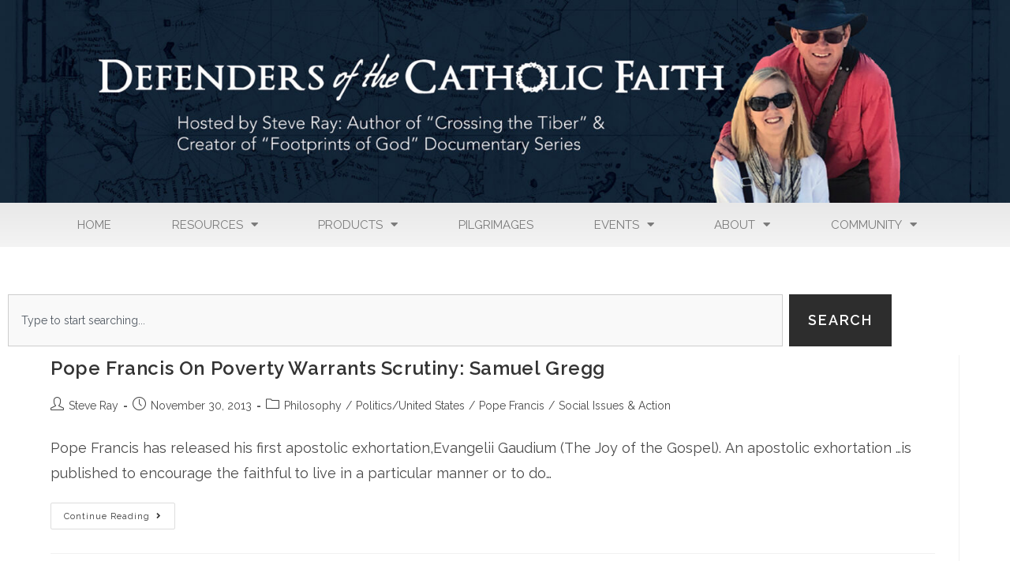

--- FILE ---
content_type: text/html; charset=UTF-8
request_url: https://catholicconvert.com/2013/11/
body_size: 17746
content:
<!DOCTYPE html>
<html class="html" lang="en">
<head>
	<meta charset="UTF-8">
	<link rel="profile" href="https://gmpg.org/xfn/11">

	<meta name='robots' content='noindex, follow' />
	<style>img:is([sizes="auto" i], [sizes^="auto," i]) { contain-intrinsic-size: 3000px 1500px }</style>
	<meta name="dlm-version" content="5.1.7">
	<!-- This site is optimized with the Yoast SEO plugin v26.8 - https://yoast.com/product/yoast-seo-wordpress/ -->
	<title>November 2013 &#8211; Defenders of the Catholic Faith</title>
	<meta property="og:locale" content="en_US" />
	<meta property="og:type" content="website" />
	<meta property="og:title" content="November 2013 &#8211; Defenders of the Catholic Faith" />
	<meta property="og:url" content="https://catholicconvert.com/2013/11/" />
	<meta property="og:site_name" content="Defenders of the Catholic Faith" />
	<meta name="twitter:card" content="summary_large_image" />
	<meta name="twitter:site" content="@JerusalemJones" />
	<script type="application/ld+json" class="yoast-schema-graph">{"@context":"https://schema.org","@graph":[{"@type":"CollectionPage","@id":"https://catholicconvert.com/2013/11/","url":"https://catholicconvert.com/2013/11/","name":"November 2013 &#8211; Defenders of the Catholic Faith","isPartOf":{"@id":"https://catholicconvert.com/#website"},"breadcrumb":{"@id":"https://catholicconvert.com/2013/11/#breadcrumb"},"inLanguage":"en"},{"@type":"BreadcrumbList","@id":"https://catholicconvert.com/2013/11/#breadcrumb","itemListElement":[{"@type":"ListItem","position":1,"name":"Home","item":"https://catholicconvert.com/"},{"@type":"ListItem","position":2,"name":"Archives for November 2013"}]},{"@type":"WebSite","@id":"https://catholicconvert.com/#website","url":"https://catholicconvert.com/","name":"Defenders of the Catholic Faith | Hosted by Stephen K. Ray","description":"Hosted by Stephen K. Ray","publisher":{"@id":"https://catholicconvert.com/#/schema/person/76a6651a59e8968cdb4c2716c2e537c5"},"potentialAction":[{"@type":"SearchAction","target":{"@type":"EntryPoint","urlTemplate":"https://catholicconvert.com/?s={search_term_string}"},"query-input":{"@type":"PropertyValueSpecification","valueRequired":true,"valueName":"search_term_string"}}],"inLanguage":"en"},{"@type":["Person","Organization"],"@id":"https://catholicconvert.com/#/schema/person/76a6651a59e8968cdb4c2716c2e537c5","name":"Steve Ray","image":{"@type":"ImageObject","inLanguage":"en","@id":"https://catholicconvert.com/#/schema/person/image/","url":"https://secure.gravatar.com/avatar/70df76fc405da8944d32fb4036d43da2?s=96&d=mm&r=g","contentUrl":"https://secure.gravatar.com/avatar/70df76fc405da8944d32fb4036d43da2?s=96&d=mm&r=g","caption":"Steve Ray"},"logo":{"@id":"https://catholicconvert.com/#/schema/person/image/"},"sameAs":["http://catholicconvert.com","https://www.facebook.com/CatholicConvert","https://www.linkedin.com/pub/steve-ray/3/16b/a57","https://x.com/JerusalemJones","https://www.youtube.com/user/HelloSRay/videos"]}]}</script>
	<!-- / Yoast SEO plugin. -->


<link rel='dns-prefetch' href='//fonts.googleapis.com' />
<link rel="alternate" type="application/rss+xml" title="Defenders of the Catholic Faith &raquo; Feed" href="https://catholicconvert.com/feed/" />
<link rel="alternate" type="application/rss+xml" title="Defenders of the Catholic Faith &raquo; Comments Feed" href="https://catholicconvert.com/comments/feed/" />
<script>
window._wpemojiSettings = {"baseUrl":"https:\/\/s.w.org\/images\/core\/emoji\/15.0.3\/72x72\/","ext":".png","svgUrl":"https:\/\/s.w.org\/images\/core\/emoji\/15.0.3\/svg\/","svgExt":".svg","source":{"concatemoji":"https:\/\/catholicconvert.com\/wp-includes\/js\/wp-emoji-release.min.js?ver=6.7.4"}};
/*! This file is auto-generated */
!function(i,n){var o,s,e;function c(e){try{var t={supportTests:e,timestamp:(new Date).valueOf()};sessionStorage.setItem(o,JSON.stringify(t))}catch(e){}}function p(e,t,n){e.clearRect(0,0,e.canvas.width,e.canvas.height),e.fillText(t,0,0);var t=new Uint32Array(e.getImageData(0,0,e.canvas.width,e.canvas.height).data),r=(e.clearRect(0,0,e.canvas.width,e.canvas.height),e.fillText(n,0,0),new Uint32Array(e.getImageData(0,0,e.canvas.width,e.canvas.height).data));return t.every(function(e,t){return e===r[t]})}function u(e,t,n){switch(t){case"flag":return n(e,"\ud83c\udff3\ufe0f\u200d\u26a7\ufe0f","\ud83c\udff3\ufe0f\u200b\u26a7\ufe0f")?!1:!n(e,"\ud83c\uddfa\ud83c\uddf3","\ud83c\uddfa\u200b\ud83c\uddf3")&&!n(e,"\ud83c\udff4\udb40\udc67\udb40\udc62\udb40\udc65\udb40\udc6e\udb40\udc67\udb40\udc7f","\ud83c\udff4\u200b\udb40\udc67\u200b\udb40\udc62\u200b\udb40\udc65\u200b\udb40\udc6e\u200b\udb40\udc67\u200b\udb40\udc7f");case"emoji":return!n(e,"\ud83d\udc26\u200d\u2b1b","\ud83d\udc26\u200b\u2b1b")}return!1}function f(e,t,n){var r="undefined"!=typeof WorkerGlobalScope&&self instanceof WorkerGlobalScope?new OffscreenCanvas(300,150):i.createElement("canvas"),a=r.getContext("2d",{willReadFrequently:!0}),o=(a.textBaseline="top",a.font="600 32px Arial",{});return e.forEach(function(e){o[e]=t(a,e,n)}),o}function t(e){var t=i.createElement("script");t.src=e,t.defer=!0,i.head.appendChild(t)}"undefined"!=typeof Promise&&(o="wpEmojiSettingsSupports",s=["flag","emoji"],n.supports={everything:!0,everythingExceptFlag:!0},e=new Promise(function(e){i.addEventListener("DOMContentLoaded",e,{once:!0})}),new Promise(function(t){var n=function(){try{var e=JSON.parse(sessionStorage.getItem(o));if("object"==typeof e&&"number"==typeof e.timestamp&&(new Date).valueOf()<e.timestamp+604800&&"object"==typeof e.supportTests)return e.supportTests}catch(e){}return null}();if(!n){if("undefined"!=typeof Worker&&"undefined"!=typeof OffscreenCanvas&&"undefined"!=typeof URL&&URL.createObjectURL&&"undefined"!=typeof Blob)try{var e="postMessage("+f.toString()+"("+[JSON.stringify(s),u.toString(),p.toString()].join(",")+"));",r=new Blob([e],{type:"text/javascript"}),a=new Worker(URL.createObjectURL(r),{name:"wpTestEmojiSupports"});return void(a.onmessage=function(e){c(n=e.data),a.terminate(),t(n)})}catch(e){}c(n=f(s,u,p))}t(n)}).then(function(e){for(var t in e)n.supports[t]=e[t],n.supports.everything=n.supports.everything&&n.supports[t],"flag"!==t&&(n.supports.everythingExceptFlag=n.supports.everythingExceptFlag&&n.supports[t]);n.supports.everythingExceptFlag=n.supports.everythingExceptFlag&&!n.supports.flag,n.DOMReady=!1,n.readyCallback=function(){n.DOMReady=!0}}).then(function(){return e}).then(function(){var e;n.supports.everything||(n.readyCallback(),(e=n.source||{}).concatemoji?t(e.concatemoji):e.wpemoji&&e.twemoji&&(t(e.twemoji),t(e.wpemoji)))}))}((window,document),window._wpemojiSettings);
</script>
<link rel='stylesheet' id='colorboxstyle-css' href='https://catholicconvert.com/wp-content/plugins/link-library/colorbox/colorbox.css?ver=6.7.4' media='all' />
<style id='wp-emoji-styles-inline-css'>

	img.wp-smiley, img.emoji {
		display: inline !important;
		border: none !important;
		box-shadow: none !important;
		height: 1em !important;
		width: 1em !important;
		margin: 0 0.07em !important;
		vertical-align: -0.1em !important;
		background: none !important;
		padding: 0 !important;
	}
</style>
<link rel='stylesheet' id='wp-block-library-css' href='https://catholicconvert.com/wp-includes/css/dist/block-library/style.min.css?ver=6.7.4' media='all' />
<style id='wp-block-library-theme-inline-css'>
.wp-block-audio :where(figcaption){color:#555;font-size:13px;text-align:center}.is-dark-theme .wp-block-audio :where(figcaption){color:#ffffffa6}.wp-block-audio{margin:0 0 1em}.wp-block-code{border:1px solid #ccc;border-radius:4px;font-family:Menlo,Consolas,monaco,monospace;padding:.8em 1em}.wp-block-embed :where(figcaption){color:#555;font-size:13px;text-align:center}.is-dark-theme .wp-block-embed :where(figcaption){color:#ffffffa6}.wp-block-embed{margin:0 0 1em}.blocks-gallery-caption{color:#555;font-size:13px;text-align:center}.is-dark-theme .blocks-gallery-caption{color:#ffffffa6}:root :where(.wp-block-image figcaption){color:#555;font-size:13px;text-align:center}.is-dark-theme :root :where(.wp-block-image figcaption){color:#ffffffa6}.wp-block-image{margin:0 0 1em}.wp-block-pullquote{border-bottom:4px solid;border-top:4px solid;color:currentColor;margin-bottom:1.75em}.wp-block-pullquote cite,.wp-block-pullquote footer,.wp-block-pullquote__citation{color:currentColor;font-size:.8125em;font-style:normal;text-transform:uppercase}.wp-block-quote{border-left:.25em solid;margin:0 0 1.75em;padding-left:1em}.wp-block-quote cite,.wp-block-quote footer{color:currentColor;font-size:.8125em;font-style:normal;position:relative}.wp-block-quote:where(.has-text-align-right){border-left:none;border-right:.25em solid;padding-left:0;padding-right:1em}.wp-block-quote:where(.has-text-align-center){border:none;padding-left:0}.wp-block-quote.is-large,.wp-block-quote.is-style-large,.wp-block-quote:where(.is-style-plain){border:none}.wp-block-search .wp-block-search__label{font-weight:700}.wp-block-search__button{border:1px solid #ccc;padding:.375em .625em}:where(.wp-block-group.has-background){padding:1.25em 2.375em}.wp-block-separator.has-css-opacity{opacity:.4}.wp-block-separator{border:none;border-bottom:2px solid;margin-left:auto;margin-right:auto}.wp-block-separator.has-alpha-channel-opacity{opacity:1}.wp-block-separator:not(.is-style-wide):not(.is-style-dots){width:100px}.wp-block-separator.has-background:not(.is-style-dots){border-bottom:none;height:1px}.wp-block-separator.has-background:not(.is-style-wide):not(.is-style-dots){height:2px}.wp-block-table{margin:0 0 1em}.wp-block-table td,.wp-block-table th{word-break:normal}.wp-block-table :where(figcaption){color:#555;font-size:13px;text-align:center}.is-dark-theme .wp-block-table :where(figcaption){color:#ffffffa6}.wp-block-video :where(figcaption){color:#555;font-size:13px;text-align:center}.is-dark-theme .wp-block-video :where(figcaption){color:#ffffffa6}.wp-block-video{margin:0 0 1em}:root :where(.wp-block-template-part.has-background){margin-bottom:0;margin-top:0;padding:1.25em 2.375em}
</style>
<style id='hot-random-image-hot-random-image-block-style-inline-css'>
/*!***************************************************************************************************************************************************************************************************************************************!*\
  !*** css ./node_modules/css-loader/dist/cjs.js??ruleSet[1].rules[4].use[1]!./node_modules/postcss-loader/dist/cjs.js??ruleSet[1].rules[4].use[2]!./node_modules/sass-loader/dist/cjs.js??ruleSet[1].rules[4].use[3]!./src/style.scss ***!
  \***************************************************************************************************************************************************************************************************************************************/
/**
 * The following styles get applied both on the front of your site
 * and in the editor.
 *
 * Replace them with your own styles or remove the file completely.
 */

/*# sourceMappingURL=style-index.css.map*/
</style>
<link rel='stylesheet' id='quotescollection-block-quotes-css' href='https://catholicconvert.com/wp-content/plugins/quotes-collection/blocks/quotes/style.css?ver=1621553709' media='all' />
<link rel='stylesheet' id='quotescollection-block-random-quote-css' href='https://catholicconvert.com/wp-content/plugins/quotes-collection/blocks/random-quote/style.css?ver=1621553709' media='all' />
<style id='feedzy-rss-feeds-loop-style-inline-css'>
.wp-block-feedzy-rss-feeds-loop{display:grid;gap:24px;grid-template-columns:repeat(1,1fr)}@media(min-width:782px){.wp-block-feedzy-rss-feeds-loop.feedzy-loop-columns-2,.wp-block-feedzy-rss-feeds-loop.feedzy-loop-columns-3,.wp-block-feedzy-rss-feeds-loop.feedzy-loop-columns-4,.wp-block-feedzy-rss-feeds-loop.feedzy-loop-columns-5{grid-template-columns:repeat(2,1fr)}}@media(min-width:960px){.wp-block-feedzy-rss-feeds-loop.feedzy-loop-columns-2{grid-template-columns:repeat(2,1fr)}.wp-block-feedzy-rss-feeds-loop.feedzy-loop-columns-3{grid-template-columns:repeat(3,1fr)}.wp-block-feedzy-rss-feeds-loop.feedzy-loop-columns-4{grid-template-columns:repeat(4,1fr)}.wp-block-feedzy-rss-feeds-loop.feedzy-loop-columns-5{grid-template-columns:repeat(5,1fr)}}.wp-block-feedzy-rss-feeds-loop .wp-block-image.is-style-rounded img{border-radius:9999px}.wp-block-feedzy-rss-feeds-loop .wp-block-image:has(:is(img:not([src]),img[src=""])){display:none}

</style>
<style id='classic-theme-styles-inline-css'>
/*! This file is auto-generated */
.wp-block-button__link{color:#fff;background-color:#32373c;border-radius:9999px;box-shadow:none;text-decoration:none;padding:calc(.667em + 2px) calc(1.333em + 2px);font-size:1.125em}.wp-block-file__button{background:#32373c;color:#fff;text-decoration:none}
</style>
<style id='global-styles-inline-css'>
:root{--wp--preset--aspect-ratio--square: 1;--wp--preset--aspect-ratio--4-3: 4/3;--wp--preset--aspect-ratio--3-4: 3/4;--wp--preset--aspect-ratio--3-2: 3/2;--wp--preset--aspect-ratio--2-3: 2/3;--wp--preset--aspect-ratio--16-9: 16/9;--wp--preset--aspect-ratio--9-16: 9/16;--wp--preset--color--black: #000000;--wp--preset--color--cyan-bluish-gray: #abb8c3;--wp--preset--color--white: #ffffff;--wp--preset--color--pale-pink: #f78da7;--wp--preset--color--vivid-red: #cf2e2e;--wp--preset--color--luminous-vivid-orange: #ff6900;--wp--preset--color--luminous-vivid-amber: #fcb900;--wp--preset--color--light-green-cyan: #7bdcb5;--wp--preset--color--vivid-green-cyan: #00d084;--wp--preset--color--pale-cyan-blue: #8ed1fc;--wp--preset--color--vivid-cyan-blue: #0693e3;--wp--preset--color--vivid-purple: #9b51e0;--wp--preset--gradient--vivid-cyan-blue-to-vivid-purple: linear-gradient(135deg,rgba(6,147,227,1) 0%,rgb(155,81,224) 100%);--wp--preset--gradient--light-green-cyan-to-vivid-green-cyan: linear-gradient(135deg,rgb(122,220,180) 0%,rgb(0,208,130) 100%);--wp--preset--gradient--luminous-vivid-amber-to-luminous-vivid-orange: linear-gradient(135deg,rgba(252,185,0,1) 0%,rgba(255,105,0,1) 100%);--wp--preset--gradient--luminous-vivid-orange-to-vivid-red: linear-gradient(135deg,rgba(255,105,0,1) 0%,rgb(207,46,46) 100%);--wp--preset--gradient--very-light-gray-to-cyan-bluish-gray: linear-gradient(135deg,rgb(238,238,238) 0%,rgb(169,184,195) 100%);--wp--preset--gradient--cool-to-warm-spectrum: linear-gradient(135deg,rgb(74,234,220) 0%,rgb(151,120,209) 20%,rgb(207,42,186) 40%,rgb(238,44,130) 60%,rgb(251,105,98) 80%,rgb(254,248,76) 100%);--wp--preset--gradient--blush-light-purple: linear-gradient(135deg,rgb(255,206,236) 0%,rgb(152,150,240) 100%);--wp--preset--gradient--blush-bordeaux: linear-gradient(135deg,rgb(254,205,165) 0%,rgb(254,45,45) 50%,rgb(107,0,62) 100%);--wp--preset--gradient--luminous-dusk: linear-gradient(135deg,rgb(255,203,112) 0%,rgb(199,81,192) 50%,rgb(65,88,208) 100%);--wp--preset--gradient--pale-ocean: linear-gradient(135deg,rgb(255,245,203) 0%,rgb(182,227,212) 50%,rgb(51,167,181) 100%);--wp--preset--gradient--electric-grass: linear-gradient(135deg,rgb(202,248,128) 0%,rgb(113,206,126) 100%);--wp--preset--gradient--midnight: linear-gradient(135deg,rgb(2,3,129) 0%,rgb(40,116,252) 100%);--wp--preset--font-size--small: 13px;--wp--preset--font-size--medium: 20px;--wp--preset--font-size--large: 36px;--wp--preset--font-size--x-large: 42px;--wp--preset--spacing--20: 0.44rem;--wp--preset--spacing--30: 0.67rem;--wp--preset--spacing--40: 1rem;--wp--preset--spacing--50: 1.5rem;--wp--preset--spacing--60: 2.25rem;--wp--preset--spacing--70: 3.38rem;--wp--preset--spacing--80: 5.06rem;--wp--preset--shadow--natural: 6px 6px 9px rgba(0, 0, 0, 0.2);--wp--preset--shadow--deep: 12px 12px 50px rgba(0, 0, 0, 0.4);--wp--preset--shadow--sharp: 6px 6px 0px rgba(0, 0, 0, 0.2);--wp--preset--shadow--outlined: 6px 6px 0px -3px rgba(255, 255, 255, 1), 6px 6px rgba(0, 0, 0, 1);--wp--preset--shadow--crisp: 6px 6px 0px rgba(0, 0, 0, 1);}:where(.is-layout-flex){gap: 0.5em;}:where(.is-layout-grid){gap: 0.5em;}body .is-layout-flex{display: flex;}.is-layout-flex{flex-wrap: wrap;align-items: center;}.is-layout-flex > :is(*, div){margin: 0;}body .is-layout-grid{display: grid;}.is-layout-grid > :is(*, div){margin: 0;}:where(.wp-block-columns.is-layout-flex){gap: 2em;}:where(.wp-block-columns.is-layout-grid){gap: 2em;}:where(.wp-block-post-template.is-layout-flex){gap: 1.25em;}:where(.wp-block-post-template.is-layout-grid){gap: 1.25em;}.has-black-color{color: var(--wp--preset--color--black) !important;}.has-cyan-bluish-gray-color{color: var(--wp--preset--color--cyan-bluish-gray) !important;}.has-white-color{color: var(--wp--preset--color--white) !important;}.has-pale-pink-color{color: var(--wp--preset--color--pale-pink) !important;}.has-vivid-red-color{color: var(--wp--preset--color--vivid-red) !important;}.has-luminous-vivid-orange-color{color: var(--wp--preset--color--luminous-vivid-orange) !important;}.has-luminous-vivid-amber-color{color: var(--wp--preset--color--luminous-vivid-amber) !important;}.has-light-green-cyan-color{color: var(--wp--preset--color--light-green-cyan) !important;}.has-vivid-green-cyan-color{color: var(--wp--preset--color--vivid-green-cyan) !important;}.has-pale-cyan-blue-color{color: var(--wp--preset--color--pale-cyan-blue) !important;}.has-vivid-cyan-blue-color{color: var(--wp--preset--color--vivid-cyan-blue) !important;}.has-vivid-purple-color{color: var(--wp--preset--color--vivid-purple) !important;}.has-black-background-color{background-color: var(--wp--preset--color--black) !important;}.has-cyan-bluish-gray-background-color{background-color: var(--wp--preset--color--cyan-bluish-gray) !important;}.has-white-background-color{background-color: var(--wp--preset--color--white) !important;}.has-pale-pink-background-color{background-color: var(--wp--preset--color--pale-pink) !important;}.has-vivid-red-background-color{background-color: var(--wp--preset--color--vivid-red) !important;}.has-luminous-vivid-orange-background-color{background-color: var(--wp--preset--color--luminous-vivid-orange) !important;}.has-luminous-vivid-amber-background-color{background-color: var(--wp--preset--color--luminous-vivid-amber) !important;}.has-light-green-cyan-background-color{background-color: var(--wp--preset--color--light-green-cyan) !important;}.has-vivid-green-cyan-background-color{background-color: var(--wp--preset--color--vivid-green-cyan) !important;}.has-pale-cyan-blue-background-color{background-color: var(--wp--preset--color--pale-cyan-blue) !important;}.has-vivid-cyan-blue-background-color{background-color: var(--wp--preset--color--vivid-cyan-blue) !important;}.has-vivid-purple-background-color{background-color: var(--wp--preset--color--vivid-purple) !important;}.has-black-border-color{border-color: var(--wp--preset--color--black) !important;}.has-cyan-bluish-gray-border-color{border-color: var(--wp--preset--color--cyan-bluish-gray) !important;}.has-white-border-color{border-color: var(--wp--preset--color--white) !important;}.has-pale-pink-border-color{border-color: var(--wp--preset--color--pale-pink) !important;}.has-vivid-red-border-color{border-color: var(--wp--preset--color--vivid-red) !important;}.has-luminous-vivid-orange-border-color{border-color: var(--wp--preset--color--luminous-vivid-orange) !important;}.has-luminous-vivid-amber-border-color{border-color: var(--wp--preset--color--luminous-vivid-amber) !important;}.has-light-green-cyan-border-color{border-color: var(--wp--preset--color--light-green-cyan) !important;}.has-vivid-green-cyan-border-color{border-color: var(--wp--preset--color--vivid-green-cyan) !important;}.has-pale-cyan-blue-border-color{border-color: var(--wp--preset--color--pale-cyan-blue) !important;}.has-vivid-cyan-blue-border-color{border-color: var(--wp--preset--color--vivid-cyan-blue) !important;}.has-vivid-purple-border-color{border-color: var(--wp--preset--color--vivid-purple) !important;}.has-vivid-cyan-blue-to-vivid-purple-gradient-background{background: var(--wp--preset--gradient--vivid-cyan-blue-to-vivid-purple) !important;}.has-light-green-cyan-to-vivid-green-cyan-gradient-background{background: var(--wp--preset--gradient--light-green-cyan-to-vivid-green-cyan) !important;}.has-luminous-vivid-amber-to-luminous-vivid-orange-gradient-background{background: var(--wp--preset--gradient--luminous-vivid-amber-to-luminous-vivid-orange) !important;}.has-luminous-vivid-orange-to-vivid-red-gradient-background{background: var(--wp--preset--gradient--luminous-vivid-orange-to-vivid-red) !important;}.has-very-light-gray-to-cyan-bluish-gray-gradient-background{background: var(--wp--preset--gradient--very-light-gray-to-cyan-bluish-gray) !important;}.has-cool-to-warm-spectrum-gradient-background{background: var(--wp--preset--gradient--cool-to-warm-spectrum) !important;}.has-blush-light-purple-gradient-background{background: var(--wp--preset--gradient--blush-light-purple) !important;}.has-blush-bordeaux-gradient-background{background: var(--wp--preset--gradient--blush-bordeaux) !important;}.has-luminous-dusk-gradient-background{background: var(--wp--preset--gradient--luminous-dusk) !important;}.has-pale-ocean-gradient-background{background: var(--wp--preset--gradient--pale-ocean) !important;}.has-electric-grass-gradient-background{background: var(--wp--preset--gradient--electric-grass) !important;}.has-midnight-gradient-background{background: var(--wp--preset--gradient--midnight) !important;}.has-small-font-size{font-size: var(--wp--preset--font-size--small) !important;}.has-medium-font-size{font-size: var(--wp--preset--font-size--medium) !important;}.has-large-font-size{font-size: var(--wp--preset--font-size--large) !important;}.has-x-large-font-size{font-size: var(--wp--preset--font-size--x-large) !important;}
:where(.wp-block-post-template.is-layout-flex){gap: 1.25em;}:where(.wp-block-post-template.is-layout-grid){gap: 1.25em;}
:where(.wp-block-columns.is-layout-flex){gap: 2em;}:where(.wp-block-columns.is-layout-grid){gap: 2em;}
:root :where(.wp-block-pullquote){font-size: 1.5em;line-height: 1.6;}
</style>
<link rel='stylesheet' id='archives-cal-calendrier-css' href='https://catholicconvert.com/wp-content/plugins/archives-calendar-widget/themes/calendrier.css?ver=1.0.15' media='all' />
<link rel='stylesheet' id='contact-form-7-css' href='https://catholicconvert.com/wp-content/plugins/contact-form-7/includes/css/styles.css?ver=6.1.4' media='all' />
<link rel='stylesheet' id='ctf_styles-css' href='https://catholicconvert.com/wp-content/plugins/custom-twitter-feeds/css/ctf-styles.min.css?ver=2.3.1' media='all' />
<link rel='stylesheet' id='thumbs_rating_styles-css' href='https://catholicconvert.com/wp-content/plugins/link-library/upvote-downvote/css/style.css?ver=1.0.0' media='all' />
<link rel='stylesheet' id='quotescollection-css' href='https://catholicconvert.com/wp-content/plugins/quotes-collection/css/quotes-collection.css?ver=2.5.2' media='all' />
<link rel='stylesheet' id='oceanwp-style-css' href='https://catholicconvert.com/wp-content/themes/oceanwp/assets/css/style.min.css?ver=1.0' media='all' />
<style id='oceanwp-style-inline-css'>
div.wpforms-container-full .wpforms-form input[type=submit]:hover,
			div.wpforms-container-full .wpforms-form input[type=submit]:focus,
			div.wpforms-container-full .wpforms-form input[type=submit]:active,
			div.wpforms-container-full .wpforms-form button[type=submit]:hover,
			div.wpforms-container-full .wpforms-form button[type=submit]:focus,
			div.wpforms-container-full .wpforms-form button[type=submit]:active,
			div.wpforms-container-full .wpforms-form .wpforms-page-button:hover,
			div.wpforms-container-full .wpforms-form .wpforms-page-button:active,
			div.wpforms-container-full .wpforms-form .wpforms-page-button:focus {
				border: none;
			}
</style>
<link rel='stylesheet' id='child-style-css' href='https://catholicconvert.com/wp-content/themes/oceanwp-child-theme-master/style.css?ver=6.7.4' media='all' />
<link rel='stylesheet' id='font-awesome-css' href='https://catholicconvert.com/wp-content/themes/oceanwp/assets/fonts/fontawesome/css/all.min.css?ver=6.7.2' media='all' />
<link rel='stylesheet' id='simple-line-icons-css' href='https://catholicconvert.com/wp-content/themes/oceanwp/assets/css/third/simple-line-icons.min.css?ver=2.4.0' media='all' />
<link rel='stylesheet' id='oceanwp-google-font-raleway-css' href='//fonts.googleapis.com/css?family=Raleway%3A100%2C200%2C300%2C400%2C500%2C600%2C700%2C800%2C900%2C100i%2C200i%2C300i%2C400i%2C500i%2C600i%2C700i%2C800i%2C900i&#038;subset=latin&#038;display=swap&#038;ver=6.7.4' media='all' />
<link rel='stylesheet' id='elementor-frontend-css' href='https://catholicconvert.com/wp-content/plugins/elementor/assets/css/frontend.min.css?ver=3.34.4' media='all' />
<link rel='stylesheet' id='widget-image-css' href='https://catholicconvert.com/wp-content/plugins/elementor/assets/css/widget-image.min.css?ver=3.34.4' media='all' />
<link rel='stylesheet' id='widget-nav-menu-css' href='https://catholicconvert.com/wp-content/plugins/elementor-pro/assets/css/widget-nav-menu.min.css?ver=3.34.3' media='all' />
<link rel='stylesheet' id='e-sticky-css' href='https://catholicconvert.com/wp-content/plugins/elementor-pro/assets/css/modules/sticky.min.css?ver=3.34.3' media='all' />
<link rel='stylesheet' id='widget-search-css' href='https://catholicconvert.com/wp-content/plugins/elementor-pro/assets/css/widget-search.min.css?ver=3.34.3' media='all' />
<link rel='stylesheet' id='feedzy-rss-feeds-elementor-css' href='https://catholicconvert.com/wp-content/plugins/feedzy-rss-feeds/css/feedzy-rss-feeds.css?ver=1' media='all' />
<link rel='stylesheet' id='elementor-icons-css' href='https://catholicconvert.com/wp-content/plugins/elementor/assets/lib/eicons/css/elementor-icons.min.css?ver=5.46.0' media='all' />
<link rel='stylesheet' id='elementor-post-1610355-css' href='https://catholicconvert.com/wp-content/uploads/elementor/css/post-1610355.css?ver=1769708029' media='all' />
<link rel='stylesheet' id='elementor-post-1610432-css' href='https://catholicconvert.com/wp-content/uploads/elementor/css/post-1610432.css?ver=1769708029' media='all' />
<link rel='stylesheet' id='tablepress-default-css' href='https://catholicconvert.com/wp-content/plugins/tablepress/css/build/default.css?ver=3.2.5' media='all' />
<link rel='stylesheet' id='ics-calendar-css' href='https://catholicconvert.com/wp-content/plugins/ics-calendar/assets/style.min.css?ver=11.7.0.4' media='all' />
<link rel='stylesheet' id='oe-widgets-style-css' href='https://catholicconvert.com/wp-content/plugins/ocean-extra/assets/css/widgets.css?ver=6.7.4' media='all' />
<link rel='stylesheet' id='elementor-gf-local-roboto-css' href='https://catholicconvert.com/wp-content/uploads/elementor/google-fonts/css/roboto.css?ver=1742226299' media='all' />
<link rel='stylesheet' id='elementor-gf-local-robotoslab-css' href='https://catholicconvert.com/wp-content/uploads/elementor/google-fonts/css/robotoslab.css?ver=1742226303' media='all' />
<link rel='stylesheet' id='elementor-icons-shared-0-css' href='https://catholicconvert.com/wp-content/plugins/elementor/assets/lib/font-awesome/css/fontawesome.min.css?ver=5.15.3' media='all' />
<link rel='stylesheet' id='elementor-icons-fa-solid-css' href='https://catholicconvert.com/wp-content/plugins/elementor/assets/lib/font-awesome/css/solid.min.css?ver=5.15.3' media='all' />
<!--n2css--><!--n2js--><script src="https://catholicconvert.com/wp-includes/js/jquery/jquery.min.js?ver=3.7.1" id="jquery-core-js"></script>
<script src="https://catholicconvert.com/wp-includes/js/jquery/jquery-migrate.min.js?ver=3.4.1" id="jquery-migrate-js"></script>
<script src="https://catholicconvert.com/wp-content/plugins/link-library/colorbox/jquery.colorbox-min.js?ver=1.3.9" id="colorbox-js"></script>
<script src="https://catholicconvert.com/wp-content/plugins/archives-calendar-widget/admin/js/jquery.arcw-init.js?ver=1.0.15" id="jquery-arcw-js"></script>
<script id="thumbs_rating_scripts-js-extra">
var thumbs_rating_ajax = {"ajax_url":"https:\/\/catholicconvert.com\/wp-admin\/admin-ajax.php","nonce":"883060c44a"};
</script>
<script src="https://catholicconvert.com/wp-content/plugins/link-library/upvote-downvote/js/general.js?ver=4.0.1" id="thumbs_rating_scripts-js"></script>
<script id="quotescollection-js-extra">
var quotescollectionAjax = {"ajaxUrl":"https:\/\/catholicconvert.com\/wp-admin\/admin-ajax.php","nonce":"d178c33d6a","nextQuote":"Next quote \u00bb","loading":"Loading...","error":"Error getting quote","autoRefreshMax":"20","autoRefreshCount":"0"};
</script>
<script src="https://catholicconvert.com/wp-content/plugins/quotes-collection/js/quotes-collection.js?ver=2.5.2" id="quotescollection-js"></script>
<link rel="https://api.w.org/" href="https://catholicconvert.com/wp-json/" /><link rel="EditURI" type="application/rsd+xml" title="RSD" href="https://catholicconvert.com/xmlrpc.php?rsd" />

<!-- This site is using AdRotate v5.17.1 to display their advertisements - https://ajdg.solutions/ -->
<!-- AdRotate CSS -->
<style type="text/css" media="screen">
	.g { margin:0px; padding:0px; overflow:hidden; line-height:1; zoom:1; }
	.g img { height:auto; }
	.g-col { position:relative; float:left; }
	.g-col:first-child { margin-left: 0; }
	.g-col:last-child { margin-right: 0; }
	.g-1 { width:auto; }
	.b-1 { margin:0px; }
	@media only screen and (max-width: 480px) {
		.g-col, .g-dyn, .g-single { width:100%; margin-left:0; margin-right:0; }
	}
</style>
<!-- /AdRotate CSS -->

<style type="text/css">
.feedzy-rss-link-icon:after {
	content: url("https://catholicconvert.com/wp-content/plugins/feedzy-rss-feeds/img/external-link.png");
	margin-left: 3px;
}
</style>
		<meta name="generator" content="Elementor 3.34.4; settings: css_print_method-external, google_font-enabled, font_display-auto">
			<style>
				.e-con.e-parent:nth-of-type(n+4):not(.e-lazyloaded):not(.e-no-lazyload),
				.e-con.e-parent:nth-of-type(n+4):not(.e-lazyloaded):not(.e-no-lazyload) * {
					background-image: none !important;
				}
				@media screen and (max-height: 1024px) {
					.e-con.e-parent:nth-of-type(n+3):not(.e-lazyloaded):not(.e-no-lazyload),
					.e-con.e-parent:nth-of-type(n+3):not(.e-lazyloaded):not(.e-no-lazyload) * {
						background-image: none !important;
					}
				}
				@media screen and (max-height: 640px) {
					.e-con.e-parent:nth-of-type(n+2):not(.e-lazyloaded):not(.e-no-lazyload),
					.e-con.e-parent:nth-of-type(n+2):not(.e-lazyloaded):not(.e-no-lazyload) * {
						background-image: none !important;
					}
				}
			</style>
			<link rel="icon" href="https://catholicconvert.com/wp-content/uploads/2021/05/favicon.png" sizes="32x32" />
<link rel="icon" href="https://catholicconvert.com/wp-content/uploads/2021/05/favicon.png" sizes="192x192" />
<link rel="apple-touch-icon" href="https://catholicconvert.com/wp-content/uploads/2021/05/favicon.png" />
<meta name="msapplication-TileImage" content="https://catholicconvert.com/wp-content/uploads/2021/05/favicon.png" />
		<style id="wp-custom-css">
			/*Move copyright label to the right*/#footer-bottom #footer-bottom-menu,#footer-bottom #copyright{width:100%;text-align:center}/*Adjust position of navbar*/.header-top{margin-top:30px;margin-bottom:40px}		</style>
		<!-- OceanWP CSS -->
<style type="text/css">
/* Colors */a:hover,a.light:hover,.theme-heading .text::before,.theme-heading .text::after,#top-bar-content >a:hover,#top-bar-social li.oceanwp-email a:hover,#site-navigation-wrap .dropdown-menu >li >a:hover,#site-header.medium-header #medium-searchform button:hover,.oceanwp-mobile-menu-icon a:hover,.blog-entry.post .blog-entry-header .entry-title a:hover,.blog-entry.post .blog-entry-readmore a:hover,.blog-entry.thumbnail-entry .blog-entry-category a,ul.meta li a:hover,.dropcap,.single nav.post-navigation .nav-links .title,body .related-post-title a:hover,body #wp-calendar caption,body .contact-info-widget.default i,body .contact-info-widget.big-icons i,body .custom-links-widget .oceanwp-custom-links li a:hover,body .custom-links-widget .oceanwp-custom-links li a:hover:before,body .posts-thumbnails-widget li a:hover,body .social-widget li.oceanwp-email a:hover,.comment-author .comment-meta .comment-reply-link,#respond #cancel-comment-reply-link:hover,#footer-widgets .footer-box a:hover,#footer-bottom a:hover,#footer-bottom #footer-bottom-menu a:hover,.sidr a:hover,.sidr-class-dropdown-toggle:hover,.sidr-class-menu-item-has-children.active >a,.sidr-class-menu-item-has-children.active >a >.sidr-class-dropdown-toggle,input[type=checkbox]:checked:before{color:#9543d5}.single nav.post-navigation .nav-links .title .owp-icon use,.blog-entry.post .blog-entry-readmore a:hover .owp-icon use,body .contact-info-widget.default .owp-icon use,body .contact-info-widget.big-icons .owp-icon use{stroke:#9543d5}input[type="button"],input[type="reset"],input[type="submit"],button[type="submit"],.button,#site-navigation-wrap .dropdown-menu >li.btn >a >span,.thumbnail:hover i,.thumbnail:hover .link-post-svg-icon,.post-quote-content,.omw-modal .omw-close-modal,body .contact-info-widget.big-icons li:hover i,body .contact-info-widget.big-icons li:hover .owp-icon,body div.wpforms-container-full .wpforms-form input[type=submit],body div.wpforms-container-full .wpforms-form button[type=submit],body div.wpforms-container-full .wpforms-form .wpforms-page-button,.woocommerce-cart .wp-element-button,.woocommerce-checkout .wp-element-button,.wp-block-button__link{background-color:#9543d5}.widget-title{border-color:#9543d5}blockquote{border-color:#9543d5}.wp-block-quote{border-color:#9543d5}#searchform-dropdown{border-color:#9543d5}.dropdown-menu .sub-menu{border-color:#9543d5}.blog-entry.large-entry .blog-entry-readmore a:hover{border-color:#9543d5}.oceanwp-newsletter-form-wrap input[type="email"]:focus{border-color:#9543d5}.social-widget li.oceanwp-email a:hover{border-color:#9543d5}#respond #cancel-comment-reply-link:hover{border-color:#9543d5}body .contact-info-widget.big-icons li:hover i{border-color:#9543d5}body .contact-info-widget.big-icons li:hover .owp-icon{border-color:#9543d5}#footer-widgets .oceanwp-newsletter-form-wrap input[type="email"]:focus{border-color:#9543d5}input[type="button"]:hover,input[type="reset"]:hover,input[type="submit"]:hover,button[type="submit"]:hover,input[type="button"]:focus,input[type="reset"]:focus,input[type="submit"]:focus,button[type="submit"]:focus,.button:hover,.button:focus,#site-navigation-wrap .dropdown-menu >li.btn >a:hover >span,.post-quote-author,.omw-modal .omw-close-modal:hover,body div.wpforms-container-full .wpforms-form input[type=submit]:hover,body div.wpforms-container-full .wpforms-form button[type=submit]:hover,body div.wpforms-container-full .wpforms-form .wpforms-page-button:hover,.woocommerce-cart .wp-element-button:hover,.woocommerce-checkout .wp-element-button:hover,.wp-block-button__link:hover{background-color:#7123ae}table th,table td,hr,.content-area,body.content-left-sidebar #content-wrap .content-area,.content-left-sidebar .content-area,#top-bar-wrap,#site-header,#site-header.top-header #search-toggle,.dropdown-menu ul li,.centered-minimal-page-header,.blog-entry.post,.blog-entry.grid-entry .blog-entry-inner,.blog-entry.thumbnail-entry .blog-entry-bottom,.single-post .entry-title,.single .entry-share-wrap .entry-share,.single .entry-share,.single .entry-share ul li a,.single nav.post-navigation,.single nav.post-navigation .nav-links .nav-previous,#author-bio,#author-bio .author-bio-avatar,#author-bio .author-bio-social li a,#related-posts,#comments,.comment-body,#respond #cancel-comment-reply-link,#blog-entries .type-page,.page-numbers a,.page-numbers span:not(.elementor-screen-only),.page-links span,body #wp-calendar caption,body #wp-calendar th,body #wp-calendar tbody,body .contact-info-widget.default i,body .contact-info-widget.big-icons i,body .contact-info-widget.big-icons .owp-icon,body .contact-info-widget.default .owp-icon,body .posts-thumbnails-widget li,body .tagcloud a{border-color:}body .theme-button,body input[type="submit"],body button[type="submit"],body button,body .button,body div.wpforms-container-full .wpforms-form input[type=submit],body div.wpforms-container-full .wpforms-form button[type=submit],body div.wpforms-container-full .wpforms-form .wpforms-page-button,.woocommerce-cart .wp-element-button,.woocommerce-checkout .wp-element-button,.wp-block-button__link{border-color:#ffffff}body .theme-button:hover,body input[type="submit"]:hover,body button[type="submit"]:hover,body button:hover,body .button:hover,body div.wpforms-container-full .wpforms-form input[type=submit]:hover,body div.wpforms-container-full .wpforms-form input[type=submit]:active,body div.wpforms-container-full .wpforms-form button[type=submit]:hover,body div.wpforms-container-full .wpforms-form button[type=submit]:active,body div.wpforms-container-full .wpforms-form .wpforms-page-button:hover,body div.wpforms-container-full .wpforms-form .wpforms-page-button:active,.woocommerce-cart .wp-element-button:hover,.woocommerce-checkout .wp-element-button:hover,.wp-block-button__link:hover{border-color:#ffffff}form input[type="text"],form input[type="password"],form input[type="email"],form input[type="url"],form input[type="date"],form input[type="month"],form input[type="time"],form input[type="datetime"],form input[type="datetime-local"],form input[type="week"],form input[type="number"],form input[type="search"],form input[type="tel"],form input[type="color"],form select,form textarea,.select2-container .select2-choice,.woocommerce .woocommerce-checkout .select2-container--default .select2-selection--single{border-color:#eeeeee}body div.wpforms-container-full .wpforms-form input[type=date],body div.wpforms-container-full .wpforms-form input[type=datetime],body div.wpforms-container-full .wpforms-form input[type=datetime-local],body div.wpforms-container-full .wpforms-form input[type=email],body div.wpforms-container-full .wpforms-form input[type=month],body div.wpforms-container-full .wpforms-form input[type=number],body div.wpforms-container-full .wpforms-form input[type=password],body div.wpforms-container-full .wpforms-form input[type=range],body div.wpforms-container-full .wpforms-form input[type=search],body div.wpforms-container-full .wpforms-form input[type=tel],body div.wpforms-container-full .wpforms-form input[type=text],body div.wpforms-container-full .wpforms-form input[type=time],body div.wpforms-container-full .wpforms-form input[type=url],body div.wpforms-container-full .wpforms-form input[type=week],body div.wpforms-container-full .wpforms-form select,body div.wpforms-container-full .wpforms-form textarea{border-color:#eeeeee}form input[type="text"]:focus,form input[type="password"]:focus,form input[type="email"]:focus,form input[type="tel"]:focus,form input[type="url"]:focus,form input[type="search"]:focus,form textarea:focus,.select2-drop-active,.select2-dropdown-open.select2-drop-above .select2-choice,.select2-dropdown-open.select2-drop-above .select2-choices,.select2-drop.select2-drop-above.select2-drop-active,.select2-container-active .select2-choice,.select2-container-active .select2-choices{border-color:#9543d5}body div.wpforms-container-full .wpforms-form input:focus,body div.wpforms-container-full .wpforms-form textarea:focus,body div.wpforms-container-full .wpforms-form select:focus{border-color:#9543d5}form input[type="text"],form input[type="password"],form input[type="email"],form input[type="url"],form input[type="date"],form input[type="month"],form input[type="time"],form input[type="datetime"],form input[type="datetime-local"],form input[type="week"],form input[type="number"],form input[type="search"],form input[type="tel"],form input[type="color"],form select,form textarea,.woocommerce .woocommerce-checkout .select2-container--default .select2-selection--single{background-color:#f9f9f9}body div.wpforms-container-full .wpforms-form input[type=date],body div.wpforms-container-full .wpforms-form input[type=datetime],body div.wpforms-container-full .wpforms-form input[type=datetime-local],body div.wpforms-container-full .wpforms-form input[type=email],body div.wpforms-container-full .wpforms-form input[type=month],body div.wpforms-container-full .wpforms-form input[type=number],body div.wpforms-container-full .wpforms-form input[type=password],body div.wpforms-container-full .wpforms-form input[type=range],body div.wpforms-container-full .wpforms-form input[type=search],body div.wpforms-container-full .wpforms-form input[type=tel],body div.wpforms-container-full .wpforms-form input[type=text],body div.wpforms-container-full .wpforms-form input[type=time],body div.wpforms-container-full .wpforms-form input[type=url],body div.wpforms-container-full .wpforms-form input[type=week],body div.wpforms-container-full .wpforms-form select,body div.wpforms-container-full .wpforms-form textarea{background-color:#f9f9f9}/* OceanWP Style Settings CSS */@media only screen and (min-width:960px){.content-area,.content-left-sidebar .content-area{width:100%}}.theme-button,input[type="submit"],button[type="submit"],button,.button,body div.wpforms-container-full .wpforms-form input[type=submit],body div.wpforms-container-full .wpforms-form button[type=submit],body div.wpforms-container-full .wpforms-form .wpforms-page-button{border-style:solid}.theme-button,input[type="submit"],button[type="submit"],button,.button,body div.wpforms-container-full .wpforms-form input[type=submit],body div.wpforms-container-full .wpforms-form button[type=submit],body div.wpforms-container-full .wpforms-form .wpforms-page-button{border-width:1px}form input[type="text"],form input[type="password"],form input[type="email"],form input[type="url"],form input[type="date"],form input[type="month"],form input[type="time"],form input[type="datetime"],form input[type="datetime-local"],form input[type="week"],form input[type="number"],form input[type="search"],form input[type="tel"],form input[type="color"],form select,form textarea,.woocommerce .woocommerce-checkout .select2-container--default .select2-selection--single{border-style:solid}body div.wpforms-container-full .wpforms-form input[type=date],body div.wpforms-container-full .wpforms-form input[type=datetime],body div.wpforms-container-full .wpforms-form input[type=datetime-local],body div.wpforms-container-full .wpforms-form input[type=email],body div.wpforms-container-full .wpforms-form input[type=month],body div.wpforms-container-full .wpforms-form input[type=number],body div.wpforms-container-full .wpforms-form input[type=password],body div.wpforms-container-full .wpforms-form input[type=range],body div.wpforms-container-full .wpforms-form input[type=search],body div.wpforms-container-full .wpforms-form input[type=tel],body div.wpforms-container-full .wpforms-form input[type=text],body div.wpforms-container-full .wpforms-form input[type=time],body div.wpforms-container-full .wpforms-form input[type=url],body div.wpforms-container-full .wpforms-form input[type=week],body div.wpforms-container-full .wpforms-form select,body div.wpforms-container-full .wpforms-form textarea{border-style:solid}form input[type="text"],form input[type="password"],form input[type="email"],form input[type="url"],form input[type="date"],form input[type="month"],form input[type="time"],form input[type="datetime"],form input[type="datetime-local"],form input[type="week"],form input[type="number"],form input[type="search"],form input[type="tel"],form input[type="color"],form select,form textarea{border-radius:3px}body div.wpforms-container-full .wpforms-form input[type=date],body div.wpforms-container-full .wpforms-form input[type=datetime],body div.wpforms-container-full .wpforms-form input[type=datetime-local],body div.wpforms-container-full .wpforms-form input[type=email],body div.wpforms-container-full .wpforms-form input[type=month],body div.wpforms-container-full .wpforms-form input[type=number],body div.wpforms-container-full .wpforms-form input[type=password],body div.wpforms-container-full .wpforms-form input[type=range],body div.wpforms-container-full .wpforms-form input[type=search],body div.wpforms-container-full .wpforms-form input[type=tel],body div.wpforms-container-full .wpforms-form input[type=text],body div.wpforms-container-full .wpforms-form input[type=time],body div.wpforms-container-full .wpforms-form input[type=url],body div.wpforms-container-full .wpforms-form input[type=week],body div.wpforms-container-full .wpforms-form select,body div.wpforms-container-full .wpforms-form textarea{border-radius:3px}#main #content-wrap,.separate-layout #main #content-wrap{padding-top:1px}/* Header */#site-header.has-header-media .overlay-header-media{background-color:rgba(0,0,0,0.08)}/* Blog CSS */.ocean-single-post-header ul.meta-item li a:hover{color:#333333}/* Footer Copyright */#footer-bottom,#footer-bottom p{color:#a3a3a3}#footer-bottom a,#footer-bottom #footer-bottom-menu a{color:#d3d3d3}#footer-bottom a:hover,#footer-bottom #footer-bottom-menu a:hover{color:#ffffff}/* Typography */body{font-family:Raleway;font-size:18px;line-height:1.8;font-weight:400}h1,h2,h3,h4,h5,h6,.theme-heading,.widget-title,.oceanwp-widget-recent-posts-title,.comment-reply-title,.entry-title,.sidebar-box .widget-title{line-height:1.4}h1{font-size:23px;line-height:1.4}h2{font-size:20px;line-height:1.4}h3{font-size:18px;line-height:1.4}h4{font-size:17px;line-height:1.4}h5{font-size:14px;line-height:1.4}h6{font-size:15px;line-height:1.4}.page-header .page-header-title,.page-header.background-image-page-header .page-header-title{font-size:32px;line-height:1.4}.page-header .page-subheading{font-size:15px;line-height:1.8}.site-breadcrumbs,.site-breadcrumbs a{font-size:13px;line-height:1.4}#top-bar-content,#top-bar-social-alt{font-size:12px;line-height:1.8}#site-logo a.site-logo-text{font-size:24px;line-height:1.8}#site-navigation-wrap .dropdown-menu >li >a,#site-header.full_screen-header .fs-dropdown-menu >li >a,#site-header.top-header #site-navigation-wrap .dropdown-menu >li >a,#site-header.center-header #site-navigation-wrap .dropdown-menu >li >a,#site-header.medium-header #site-navigation-wrap .dropdown-menu >li >a,.oceanwp-mobile-menu-icon a{font-size:14px}.dropdown-menu ul li a.menu-link,#site-header.full_screen-header .fs-dropdown-menu ul.sub-menu li a{font-size:14px;line-height:1.2;letter-spacing:.6px}.sidr-class-dropdown-menu li a,a.sidr-class-toggle-sidr-close,#mobile-dropdown ul li a,body #mobile-fullscreen ul li a{font-size:15px;line-height:1.8}.blog-entry.post .blog-entry-header .entry-title a{font-size:24px;line-height:1.4}.ocean-single-post-header .single-post-title{font-size:34px;line-height:1.4;letter-spacing:.6px}.ocean-single-post-header ul.meta-item li,.ocean-single-post-header ul.meta-item li a{font-size:13px;line-height:1.4;letter-spacing:.6px}.ocean-single-post-header .post-author-name,.ocean-single-post-header .post-author-name a{font-size:14px;line-height:1.4;letter-spacing:.6px}.ocean-single-post-header .post-author-description{font-size:12px;line-height:1.4;letter-spacing:.6px}.single-post .entry-title{line-height:1.4;letter-spacing:.6px}.single-post ul.meta li,.single-post ul.meta li a{font-size:14px;line-height:1.4;letter-spacing:.6px}.sidebar-box .widget-title,.sidebar-box.widget_block .wp-block-heading{font-size:13px;line-height:1;letter-spacing:1px}.sidebar-box,.footer-box{font-size:14px}#footer-widgets .footer-box .widget-title{font-size:13px;line-height:1;letter-spacing:1px}#footer-bottom #copyright{font-size:10px;line-height:1;letter-spacing:1px;text-transform:uppercase}#footer-bottom #footer-bottom-menu{font-size:10px;line-height:1;letter-spacing:1px;font-weight:600;text-transform:uppercase}.woocommerce-store-notice.demo_store{line-height:2;letter-spacing:1.5px}.demo_store .woocommerce-store-notice__dismiss-link{line-height:2;letter-spacing:1.5px}.woocommerce ul.products li.product li.title h2,.woocommerce ul.products li.product li.title a{font-size:14px;line-height:1.5}.woocommerce ul.products li.product li.category,.woocommerce ul.products li.product li.category a{font-size:12px;line-height:1}.woocommerce ul.products li.product .price{font-size:18px;line-height:1}.woocommerce ul.products li.product .button,.woocommerce ul.products li.product .product-inner .added_to_cart{font-size:12px;line-height:1.5;letter-spacing:1px}.woocommerce ul.products li.owp-woo-cond-notice span,.woocommerce ul.products li.owp-woo-cond-notice a{font-size:16px;line-height:1;letter-spacing:1px;font-weight:600;text-transform:capitalize}.woocommerce div.product .product_title{font-size:24px;line-height:1.4;letter-spacing:.6px}.woocommerce div.product p.price{font-size:36px;line-height:1}.woocommerce .owp-btn-normal .summary form button.button,.woocommerce .owp-btn-big .summary form button.button,.woocommerce .owp-btn-very-big .summary form button.button{font-size:12px;line-height:1.5;letter-spacing:1px;text-transform:uppercase}.woocommerce div.owp-woo-single-cond-notice span,.woocommerce div.owp-woo-single-cond-notice a{font-size:18px;line-height:2;letter-spacing:1.5px;font-weight:600;text-transform:capitalize}.ocean-preloader--active .preloader-after-content{font-size:20px;line-height:1.8;letter-spacing:.6px}
</style></head>

<body class="archive date wp-embed-responsive oceanwp-theme dropdown-mobile no-header-border default-breakpoint has-sidebar content-right-sidebar page-header-disabled pagination-left elementor-default elementor-kit-1610355" itemscope="itemscope" itemtype="https://schema.org/WebPage">

	
	
	<div id="outer-wrap" class="site clr">

		<a class="skip-link screen-reader-text" href="#main">Skip to content</a>

		
		<div id="wrap" class="clr">

			
			
<header id="site-header" class="clr" data-height="105" itemscope="itemscope" itemtype="https://schema.org/WPHeader" role="banner">

			<header data-elementor-type="header" data-elementor-id="1610432" class="elementor elementor-1610432 elementor-location-header" data-elementor-post-type="elementor_library">
					<section class="elementor-section elementor-top-section elementor-element elementor-element-d9c333b elementor-section-full_width elementor-hidden-tablet elementor-hidden-phone elementor-section-height-default elementor-section-height-default" data-id="d9c333b" data-element_type="section">
						<div class="elementor-container elementor-column-gap-default">
					<div class="elementor-column elementor-col-100 elementor-top-column elementor-element elementor-element-332e96d" data-id="332e96d" data-element_type="column">
			<div class="elementor-widget-wrap elementor-element-populated">
						<div class="elementor-element elementor-element-ecb27a0 elementor-widget elementor-widget-image" data-id="ecb27a0" data-element_type="widget" data-widget_type="image.default">
				<div class="elementor-widget-container">
															<img fetchpriority="high" width="1921" height="385" src="https://catholicconvert.com/wp-content/uploads/2021/05/header-laptop.jpg" class="attachment-full size-full wp-image-1612080" alt="" srcset="https://catholicconvert.com/wp-content/uploads/2021/05/header-laptop.jpg 1921w, https://catholicconvert.com/wp-content/uploads/2021/05/header-laptop-300x60.jpg 300w, https://catholicconvert.com/wp-content/uploads/2021/05/header-laptop-1024x205.jpg 1024w, https://catholicconvert.com/wp-content/uploads/2021/05/header-laptop-768x154.jpg 768w, https://catholicconvert.com/wp-content/uploads/2021/05/header-laptop-1536x308.jpg 1536w" sizes="(max-width: 1921px) 100vw, 1921px" />															</div>
				</div>
					</div>
		</div>
					</div>
		</section>
				<section class="elementor-section elementor-top-section elementor-element elementor-element-20aa5c3 elementor-hidden-desktop elementor-hidden-phone elementor-section-boxed elementor-section-height-default elementor-section-height-default" data-id="20aa5c3" data-element_type="section">
						<div class="elementor-container elementor-column-gap-default">
					<div class="elementor-column elementor-col-100 elementor-top-column elementor-element elementor-element-229a24a" data-id="229a24a" data-element_type="column">
			<div class="elementor-widget-wrap elementor-element-populated">
						<div class="elementor-element elementor-element-7ca668f elementor-widget elementor-widget-image" data-id="7ca668f" data-element_type="widget" data-widget_type="image.default">
				<div class="elementor-widget-container">
															<img width="1024" height="300" src="https://catholicconvert.com/wp-content/uploads/2021/05/header-tablet.jpg" class="attachment-large size-large wp-image-1612079" alt="" srcset="https://catholicconvert.com/wp-content/uploads/2021/05/header-tablet.jpg 1024w, https://catholicconvert.com/wp-content/uploads/2021/05/header-tablet-300x88.jpg 300w, https://catholicconvert.com/wp-content/uploads/2021/05/header-tablet-768x225.jpg 768w" sizes="(max-width: 1024px) 100vw, 1024px" />															</div>
				</div>
					</div>
		</div>
					</div>
		</section>
				<section class="elementor-section elementor-top-section elementor-element elementor-element-0518761 elementor-hidden-desktop elementor-hidden-tablet elementor-section-boxed elementor-section-height-default elementor-section-height-default" data-id="0518761" data-element_type="section">
						<div class="elementor-container elementor-column-gap-default">
					<div class="elementor-column elementor-col-100 elementor-top-column elementor-element elementor-element-05c1f2d" data-id="05c1f2d" data-element_type="column">
			<div class="elementor-widget-wrap elementor-element-populated">
						<div class="elementor-element elementor-element-b66dc76 elementor-widget elementor-widget-image" data-id="b66dc76" data-element_type="widget" data-widget_type="image.default">
				<div class="elementor-widget-container">
															<img width="767" height="331" src="https://catholicconvert.com/wp-content/uploads/2021/05/header-phone.jpg" class="attachment-full size-full wp-image-1612176" alt="" srcset="https://catholicconvert.com/wp-content/uploads/2021/05/header-phone.jpg 767w, https://catholicconvert.com/wp-content/uploads/2021/05/header-phone-300x129.jpg 300w" sizes="(max-width: 767px) 100vw, 767px" />															</div>
				</div>
					</div>
		</div>
					</div>
		</section>
				<nav class="elementor-section elementor-top-section elementor-element elementor-element-61dd18a2 elementor-section-boxed elementor-section-height-default elementor-section-height-default" data-id="61dd18a2" data-element_type="section" data-settings="{&quot;background_background&quot;:&quot;gradient&quot;,&quot;sticky&quot;:&quot;top&quot;,&quot;sticky_on&quot;:[&quot;desktop&quot;,&quot;tablet&quot;,&quot;mobile&quot;],&quot;sticky_offset&quot;:0,&quot;sticky_effects_offset&quot;:0,&quot;sticky_anchor_link_offset&quot;:0}">
						<div class="elementor-container elementor-column-gap-no">
					<div class="elementor-column elementor-col-100 elementor-top-column elementor-element elementor-element-23584815" data-id="23584815" data-element_type="column">
			<div class="elementor-widget-wrap elementor-element-populated">
						<div class="elementor-element elementor-element-64d5acfb elementor-nav-menu__align-justify elementor-nav-menu--dropdown-mobile elementor-nav-menu--stretch elementor-nav-menu__text-align-aside elementor-nav-menu--toggle elementor-nav-menu--burger elementor-widget elementor-widget-nav-menu" data-id="64d5acfb" data-element_type="widget" data-settings="{&quot;full_width&quot;:&quot;stretch&quot;,&quot;layout&quot;:&quot;horizontal&quot;,&quot;submenu_icon&quot;:{&quot;value&quot;:&quot;&lt;i class=\&quot;fas fa-caret-down\&quot; aria-hidden=\&quot;true\&quot;&gt;&lt;\/i&gt;&quot;,&quot;library&quot;:&quot;fa-solid&quot;},&quot;toggle&quot;:&quot;burger&quot;}" data-widget_type="nav-menu.default">
				<div class="elementor-widget-container">
								<nav aria-label="Menu" class="elementor-nav-menu--main elementor-nav-menu__container elementor-nav-menu--layout-horizontal e--pointer-background e--animation-sweep-down">
				<ul id="menu-1-64d5acfb" class="elementor-nav-menu"><li class="menu-item menu-item-type-custom menu-item-object-custom menu-item-1610189"><a href="/" class="elementor-item">Home</a></li>
<li class="menu-item menu-item-type-post_type menu-item-object-page menu-item-has-children menu-item-1610190"><a href="https://catholicconvert.com/resources/" class="elementor-item">Resources</a>
<ul class="sub-menu elementor-nav-menu--dropdown">
	<li class="menu-item menu-item-type-custom menu-item-object-custom menu-item-has-children menu-item-1610326"><a class="elementor-sub-item">Writings</a>
	<ul class="sub-menu elementor-nav-menu--dropdown">
		<li class="menu-item menu-item-type-post_type menu-item-object-page menu-item-1620671"><a href="https://catholicconvert.com/resources/writings/steve-rays-writings-2/" class="elementor-sub-item">Steve Ray’s Writings</a></li>
		<li class="menu-item menu-item-type-post_type menu-item-object-page menu-item-1610270"><a href="https://catholicconvert.com/resources/writings/others/" class="elementor-sub-item">Other’s Writings</a></li>
	</ul>
</li>
	<li class="menu-item menu-item-type-post_type menu-item-object-page menu-item-1610268"><a href="https://catholicconvert.com/resources/bible-study/" class="elementor-sub-item">Bible Study</a></li>
	<li class="menu-item menu-item-type-post_type menu-item-object-page menu-item-has-children menu-item-1610272"><a href="https://catholicconvert.com/resources/recommended/" class="elementor-sub-item">Recommended</a>
	<ul class="sub-menu elementor-nav-menu--dropdown">
		<li class="menu-item menu-item-type-custom menu-item-object-custom menu-item-has-children menu-item-1610279"><a class="elementor-sub-item">Books</a>
		<ul class="sub-menu elementor-nav-menu--dropdown">
			<li class="menu-item menu-item-type-post_type menu-item-object-page menu-item-1610280"><a href="https://catholicconvert.com/resources/recommended/books/apologetics/" class="elementor-sub-item">Apologetics</a></li>
			<li class="menu-item menu-item-type-post_type menu-item-object-page menu-item-1610281"><a href="https://catholicconvert.com/resources/recommended/books/acts-of-the-apostles/" class="elementor-sub-item">Acts of the Apostles</a></li>
			<li class="menu-item menu-item-type-post_type menu-item-object-page menu-item-1610282"><a href="https://catholicconvert.com/resources/recommended/books/bible-study/" class="elementor-sub-item">Bible Study Resources</a></li>
			<li class="menu-item menu-item-type-post_type menu-item-object-page menu-item-1610283"><a href="https://catholicconvert.com/resources/recommended/books/books-for-lovers/" class="elementor-sub-item">Books for Lovers</a></li>
			<li class="menu-item menu-item-type-post_type menu-item-object-page menu-item-1610285"><a href="https://catholicconvert.com/resources/recommended/books/books-that-influenced-me/" class="elementor-sub-item">Books that Influenced Me</a></li>
			<li class="menu-item menu-item-type-post_type menu-item-object-page menu-item-1610284"><a href="https://catholicconvert.com/resources/recommended/books/galileo/" class="elementor-sub-item">Galileo</a></li>
			<li class="menu-item menu-item-type-post_type menu-item-object-page menu-item-1610286"><a href="https://catholicconvert.com/resources/recommended/books/home-schooling/" class="elementor-sub-item">Home Schooling</a></li>
			<li class="menu-item menu-item-type-post_type menu-item-object-page menu-item-1610288"><a href="https://catholicconvert.com/resources/recommended/books/life-and-passion-of-christ/" class="elementor-sub-item">Life and Passion of Christ</a></li>
			<li class="menu-item menu-item-type-custom menu-item-object-custom menu-item-1610289"><a href="/resources/recommended/books/peter-and-the-primacy/" class="elementor-sub-item">Peter and the Primacy</a></li>
			<li class="menu-item menu-item-type-post_type menu-item-object-page menu-item-1610287"><a href="https://catholicconvert.com/resources/recommended/books/study-st-johns-gospel/" class="elementor-sub-item">Study St. John’s Gospel</a></li>
		</ul>
</li>
		<li class="menu-item menu-item-type-post_type menu-item-object-page menu-item-1610274"><a href="https://catholicconvert.com/resources/recommended/software/" class="elementor-sub-item">Software</a></li>
		<li class="menu-item menu-item-type-post_type menu-item-object-page menu-item-1610312"><a href="https://catholicconvert.com/community/favorite-links/" class="elementor-sub-item">Internet Sites</a></li>
		<li class="menu-item menu-item-type-post_type menu-item-object-page menu-item-1610273"><a href="https://catholicconvert.com/resources/recommended/movies-videos-dvds/" class="elementor-sub-item">Movies, Videos &#038; DVDs</a></li>
		<li class="menu-item menu-item-type-post_type menu-item-object-page menu-item-1610278"><a href="https://catholicconvert.com/resources/recommended/periodicals/" class="elementor-sub-item">Periodicals</a></li>
	</ul>
</li>
	<li class="menu-item menu-item-type-post_type menu-item-object-page menu-item-1621510"><a href="https://catholicconvert.com/audio-and-video-clips/" class="elementor-sub-item">Audio and Video Clips</a></li>
	<li class="menu-item menu-item-type-post_type menu-item-object-page menu-item-1610291"><a href="https://catholicconvert.com/resources/michuta-vs-white-debate/" class="elementor-sub-item">Michuta vs. White Debate</a></li>
	<li class="menu-item menu-item-type-post_type menu-item-object-page menu-item-1610292"><a href="https://catholicconvert.com/resources/fun-stuff/" class="elementor-sub-item">Fun Stuff</a></li>
</ul>
</li>
<li class="menu-item menu-item-type-custom menu-item-object-custom menu-item-has-children menu-item-1610316"><a href="https://www.steveraysstore.com/" class="elementor-item">Products</a>
<ul class="sub-menu elementor-nav-menu--dropdown">
	<li class="menu-item menu-item-type-custom menu-item-object-custom menu-item-1610293"><a href="https://www.steveraysstore.com/audio/" class="elementor-sub-item">Audio</a></li>
	<li class="menu-item menu-item-type-custom menu-item-object-custom menu-item-1610294"><a href="https://www.steveraysstore.com/books" class="elementor-sub-item">Books</a></li>
	<li class="menu-item menu-item-type-custom menu-item-object-custom menu-item-1610295"><a href="https://www.steveraysstore.com/dvds" class="elementor-sub-item">DVDs</a></li>
	<li class="menu-item menu-item-type-custom menu-item-object-custom menu-item-1610296"><a href="https://verbum.com/partners/steve" class="elementor-sub-item">15% off Verbum</a></li>
</ul>
</li>
<li class="menu-item menu-item-type-custom menu-item-object-custom menu-item-1610310"><a href="https://www.footprintsofgodpilgrimages.com/" class="elementor-item">Pilgrimages</a></li>
<li class="menu-item menu-item-type-custom menu-item-object-custom menu-item-has-children menu-item-1610325"><a class="elementor-item">Events</a>
<ul class="sub-menu elementor-nav-menu--dropdown">
	<li class="menu-item menu-item-type-custom menu-item-object-custom menu-item-1610311"><a href="https://www.footprintsofgodpilgrimages.com/" class="elementor-sub-item">Pilgrimages</a></li>
	<li class="menu-item menu-item-type-post_type menu-item-object-page menu-item-1610298"><a href="https://catholicconvert.com/ask-steve-to-speak/" class="elementor-sub-item">Ask Steve to Speak</a></li>
	<li class="menu-item menu-item-type-post_type menu-item-object-page menu-item-1610299"><a href="https://catholicconvert.com/events/steves-scheduled-events/" class="elementor-sub-item">Steve’s Schedule of Events</a></li>
	<li class="menu-item menu-item-type-post_type menu-item-object-page menu-item-1610301"><a href="https://catholicconvert.com/ask-steve-to-speak-request-form/" class="elementor-sub-item">Ask Steve to Speak Request Form</a></li>
	<li class="menu-item menu-item-type-post_type menu-item-object-page menu-item-1610300"><a href="https://catholicconvert.com/events/press-kit/" class="elementor-sub-item">Press Kit</a></li>
	<li class="menu-item menu-item-type-post_type menu-item-object-page menu-item-1610302"><a href="https://catholicconvert.com/recommendations/" class="elementor-sub-item">Recommendations &#038; Endorsements</a></li>
</ul>
</li>
<li class="menu-item menu-item-type-custom menu-item-object-custom menu-item-has-children menu-item-1610324"><a class="elementor-item">About</a>
<ul class="sub-menu elementor-nav-menu--dropdown">
	<li class="menu-item menu-item-type-custom menu-item-object-custom menu-item-1610313"><a href="/about/about-the-ray-family/" class="elementor-sub-item">About the Ray Family</a></li>
	<li class="menu-item menu-item-type-post_type menu-item-object-page menu-item-1610305"><a href="https://catholicconvert.com/about/contact/" class="elementor-sub-item">Contact Steve</a></li>
	<li class="menu-item menu-item-type-post_type menu-item-object-page menu-item-1610303"><a href="https://catholicconvert.com/about/why-im-catholic/" class="elementor-sub-item">Why I’m Catholic</a></li>
</ul>
</li>
<li class="menu-item menu-item-type-custom menu-item-object-custom menu-item-has-children menu-item-1610323"><a class="elementor-item">Community</a>
<ul class="sub-menu elementor-nav-menu--dropdown">
	<li class="menu-item menu-item-type-post_type menu-item-object-page menu-item-1610306"><a href="https://catholicconvert.com/community/conversion-stories/" class="elementor-sub-item">Conversion Stories</a></li>
	<li class="menu-item menu-item-type-post_type menu-item-object-page menu-item-1610309"><a href="https://catholicconvert.com/community/favorite-links/" class="elementor-sub-item">Favorite Links</a></li>
</ul>
</li>
</ul>			</nav>
					<div class="elementor-menu-toggle" role="button" tabindex="0" aria-label="Menu Toggle" aria-expanded="false">
			<i aria-hidden="true" role="presentation" class="elementor-menu-toggle__icon--open eicon-menu-bar"></i><i aria-hidden="true" role="presentation" class="elementor-menu-toggle__icon--close eicon-close"></i>		</div>
					<nav class="elementor-nav-menu--dropdown elementor-nav-menu__container" aria-hidden="true">
				<ul id="menu-2-64d5acfb" class="elementor-nav-menu"><li class="menu-item menu-item-type-custom menu-item-object-custom menu-item-1610189"><a href="/" class="elementor-item" tabindex="-1">Home</a></li>
<li class="menu-item menu-item-type-post_type menu-item-object-page menu-item-has-children menu-item-1610190"><a href="https://catholicconvert.com/resources/" class="elementor-item" tabindex="-1">Resources</a>
<ul class="sub-menu elementor-nav-menu--dropdown">
	<li class="menu-item menu-item-type-custom menu-item-object-custom menu-item-has-children menu-item-1610326"><a class="elementor-sub-item" tabindex="-1">Writings</a>
	<ul class="sub-menu elementor-nav-menu--dropdown">
		<li class="menu-item menu-item-type-post_type menu-item-object-page menu-item-1620671"><a href="https://catholicconvert.com/resources/writings/steve-rays-writings-2/" class="elementor-sub-item" tabindex="-1">Steve Ray’s Writings</a></li>
		<li class="menu-item menu-item-type-post_type menu-item-object-page menu-item-1610270"><a href="https://catholicconvert.com/resources/writings/others/" class="elementor-sub-item" tabindex="-1">Other’s Writings</a></li>
	</ul>
</li>
	<li class="menu-item menu-item-type-post_type menu-item-object-page menu-item-1610268"><a href="https://catholicconvert.com/resources/bible-study/" class="elementor-sub-item" tabindex="-1">Bible Study</a></li>
	<li class="menu-item menu-item-type-post_type menu-item-object-page menu-item-has-children menu-item-1610272"><a href="https://catholicconvert.com/resources/recommended/" class="elementor-sub-item" tabindex="-1">Recommended</a>
	<ul class="sub-menu elementor-nav-menu--dropdown">
		<li class="menu-item menu-item-type-custom menu-item-object-custom menu-item-has-children menu-item-1610279"><a class="elementor-sub-item" tabindex="-1">Books</a>
		<ul class="sub-menu elementor-nav-menu--dropdown">
			<li class="menu-item menu-item-type-post_type menu-item-object-page menu-item-1610280"><a href="https://catholicconvert.com/resources/recommended/books/apologetics/" class="elementor-sub-item" tabindex="-1">Apologetics</a></li>
			<li class="menu-item menu-item-type-post_type menu-item-object-page menu-item-1610281"><a href="https://catholicconvert.com/resources/recommended/books/acts-of-the-apostles/" class="elementor-sub-item" tabindex="-1">Acts of the Apostles</a></li>
			<li class="menu-item menu-item-type-post_type menu-item-object-page menu-item-1610282"><a href="https://catholicconvert.com/resources/recommended/books/bible-study/" class="elementor-sub-item" tabindex="-1">Bible Study Resources</a></li>
			<li class="menu-item menu-item-type-post_type menu-item-object-page menu-item-1610283"><a href="https://catholicconvert.com/resources/recommended/books/books-for-lovers/" class="elementor-sub-item" tabindex="-1">Books for Lovers</a></li>
			<li class="menu-item menu-item-type-post_type menu-item-object-page menu-item-1610285"><a href="https://catholicconvert.com/resources/recommended/books/books-that-influenced-me/" class="elementor-sub-item" tabindex="-1">Books that Influenced Me</a></li>
			<li class="menu-item menu-item-type-post_type menu-item-object-page menu-item-1610284"><a href="https://catholicconvert.com/resources/recommended/books/galileo/" class="elementor-sub-item" tabindex="-1">Galileo</a></li>
			<li class="menu-item menu-item-type-post_type menu-item-object-page menu-item-1610286"><a href="https://catholicconvert.com/resources/recommended/books/home-schooling/" class="elementor-sub-item" tabindex="-1">Home Schooling</a></li>
			<li class="menu-item menu-item-type-post_type menu-item-object-page menu-item-1610288"><a href="https://catholicconvert.com/resources/recommended/books/life-and-passion-of-christ/" class="elementor-sub-item" tabindex="-1">Life and Passion of Christ</a></li>
			<li class="menu-item menu-item-type-custom menu-item-object-custom menu-item-1610289"><a href="/resources/recommended/books/peter-and-the-primacy/" class="elementor-sub-item" tabindex="-1">Peter and the Primacy</a></li>
			<li class="menu-item menu-item-type-post_type menu-item-object-page menu-item-1610287"><a href="https://catholicconvert.com/resources/recommended/books/study-st-johns-gospel/" class="elementor-sub-item" tabindex="-1">Study St. John’s Gospel</a></li>
		</ul>
</li>
		<li class="menu-item menu-item-type-post_type menu-item-object-page menu-item-1610274"><a href="https://catholicconvert.com/resources/recommended/software/" class="elementor-sub-item" tabindex="-1">Software</a></li>
		<li class="menu-item menu-item-type-post_type menu-item-object-page menu-item-1610312"><a href="https://catholicconvert.com/community/favorite-links/" class="elementor-sub-item" tabindex="-1">Internet Sites</a></li>
		<li class="menu-item menu-item-type-post_type menu-item-object-page menu-item-1610273"><a href="https://catholicconvert.com/resources/recommended/movies-videos-dvds/" class="elementor-sub-item" tabindex="-1">Movies, Videos &#038; DVDs</a></li>
		<li class="menu-item menu-item-type-post_type menu-item-object-page menu-item-1610278"><a href="https://catholicconvert.com/resources/recommended/periodicals/" class="elementor-sub-item" tabindex="-1">Periodicals</a></li>
	</ul>
</li>
	<li class="menu-item menu-item-type-post_type menu-item-object-page menu-item-1621510"><a href="https://catholicconvert.com/audio-and-video-clips/" class="elementor-sub-item" tabindex="-1">Audio and Video Clips</a></li>
	<li class="menu-item menu-item-type-post_type menu-item-object-page menu-item-1610291"><a href="https://catholicconvert.com/resources/michuta-vs-white-debate/" class="elementor-sub-item" tabindex="-1">Michuta vs. White Debate</a></li>
	<li class="menu-item menu-item-type-post_type menu-item-object-page menu-item-1610292"><a href="https://catholicconvert.com/resources/fun-stuff/" class="elementor-sub-item" tabindex="-1">Fun Stuff</a></li>
</ul>
</li>
<li class="menu-item menu-item-type-custom menu-item-object-custom menu-item-has-children menu-item-1610316"><a href="https://www.steveraysstore.com/" class="elementor-item" tabindex="-1">Products</a>
<ul class="sub-menu elementor-nav-menu--dropdown">
	<li class="menu-item menu-item-type-custom menu-item-object-custom menu-item-1610293"><a href="https://www.steveraysstore.com/audio/" class="elementor-sub-item" tabindex="-1">Audio</a></li>
	<li class="menu-item menu-item-type-custom menu-item-object-custom menu-item-1610294"><a href="https://www.steveraysstore.com/books" class="elementor-sub-item" tabindex="-1">Books</a></li>
	<li class="menu-item menu-item-type-custom menu-item-object-custom menu-item-1610295"><a href="https://www.steveraysstore.com/dvds" class="elementor-sub-item" tabindex="-1">DVDs</a></li>
	<li class="menu-item menu-item-type-custom menu-item-object-custom menu-item-1610296"><a href="https://verbum.com/partners/steve" class="elementor-sub-item" tabindex="-1">15% off Verbum</a></li>
</ul>
</li>
<li class="menu-item menu-item-type-custom menu-item-object-custom menu-item-1610310"><a href="https://www.footprintsofgodpilgrimages.com/" class="elementor-item" tabindex="-1">Pilgrimages</a></li>
<li class="menu-item menu-item-type-custom menu-item-object-custom menu-item-has-children menu-item-1610325"><a class="elementor-item" tabindex="-1">Events</a>
<ul class="sub-menu elementor-nav-menu--dropdown">
	<li class="menu-item menu-item-type-custom menu-item-object-custom menu-item-1610311"><a href="https://www.footprintsofgodpilgrimages.com/" class="elementor-sub-item" tabindex="-1">Pilgrimages</a></li>
	<li class="menu-item menu-item-type-post_type menu-item-object-page menu-item-1610298"><a href="https://catholicconvert.com/ask-steve-to-speak/" class="elementor-sub-item" tabindex="-1">Ask Steve to Speak</a></li>
	<li class="menu-item menu-item-type-post_type menu-item-object-page menu-item-1610299"><a href="https://catholicconvert.com/events/steves-scheduled-events/" class="elementor-sub-item" tabindex="-1">Steve’s Schedule of Events</a></li>
	<li class="menu-item menu-item-type-post_type menu-item-object-page menu-item-1610301"><a href="https://catholicconvert.com/ask-steve-to-speak-request-form/" class="elementor-sub-item" tabindex="-1">Ask Steve to Speak Request Form</a></li>
	<li class="menu-item menu-item-type-post_type menu-item-object-page menu-item-1610300"><a href="https://catholicconvert.com/events/press-kit/" class="elementor-sub-item" tabindex="-1">Press Kit</a></li>
	<li class="menu-item menu-item-type-post_type menu-item-object-page menu-item-1610302"><a href="https://catholicconvert.com/recommendations/" class="elementor-sub-item" tabindex="-1">Recommendations &#038; Endorsements</a></li>
</ul>
</li>
<li class="menu-item menu-item-type-custom menu-item-object-custom menu-item-has-children menu-item-1610324"><a class="elementor-item" tabindex="-1">About</a>
<ul class="sub-menu elementor-nav-menu--dropdown">
	<li class="menu-item menu-item-type-custom menu-item-object-custom menu-item-1610313"><a href="/about/about-the-ray-family/" class="elementor-sub-item" tabindex="-1">About the Ray Family</a></li>
	<li class="menu-item menu-item-type-post_type menu-item-object-page menu-item-1610305"><a href="https://catholicconvert.com/about/contact/" class="elementor-sub-item" tabindex="-1">Contact Steve</a></li>
	<li class="menu-item menu-item-type-post_type menu-item-object-page menu-item-1610303"><a href="https://catholicconvert.com/about/why-im-catholic/" class="elementor-sub-item" tabindex="-1">Why I’m Catholic</a></li>
</ul>
</li>
<li class="menu-item menu-item-type-custom menu-item-object-custom menu-item-has-children menu-item-1610323"><a class="elementor-item" tabindex="-1">Community</a>
<ul class="sub-menu elementor-nav-menu--dropdown">
	<li class="menu-item menu-item-type-post_type menu-item-object-page menu-item-1610306"><a href="https://catholicconvert.com/community/conversion-stories/" class="elementor-sub-item" tabindex="-1">Conversion Stories</a></li>
	<li class="menu-item menu-item-type-post_type menu-item-object-page menu-item-1610309"><a href="https://catholicconvert.com/community/favorite-links/" class="elementor-sub-item" tabindex="-1">Favorite Links</a></li>
</ul>
</li>
</ul>			</nav>
						</div>
				</div>
					</div>
		</div>
					</div>
		</nav>
				<section class="elementor-section elementor-top-section elementor-element elementor-element-e20ee8f elementor-section-boxed elementor-section-height-default elementor-section-height-default" data-id="e20ee8f" data-element_type="section">
						<div class="elementor-container elementor-column-gap-default">
					<div class="elementor-column elementor-col-100 elementor-top-column elementor-element elementor-element-6c4acdc" data-id="6c4acdc" data-element_type="column">
			<div class="elementor-widget-wrap elementor-element-populated">
						<div class="elementor-element elementor-element-de4dfc7 elementor-widget__width-inherit elementor-widget elementor-widget-search" data-id="de4dfc7" data-element_type="widget" data-settings="{&quot;submit_trigger&quot;:&quot;click_submit&quot;,&quot;pagination_type_options&quot;:&quot;none&quot;}" data-widget_type="search.default">
				<div class="elementor-widget-container">
							<search class="e-search hidden" role="search">
			<form class="e-search-form" action="https://catholicconvert.com" method="get">

				
				<label class="e-search-label" for="search-de4dfc7">
					<span class="elementor-screen-only">
						Search					</span>
									</label>

				<div class="e-search-input-wrapper">
					<input id="search-de4dfc7" placeholder="Type to start searching..." class="e-search-input" type="search" name="s" value="" autocomplete="off" role="combobox" aria-autocomplete="list" aria-expanded="false" aria-controls="results-de4dfc7" aria-haspopup="listbox">
					<i aria-hidden="true" class="fas fa-times"></i>										<output id="results-de4dfc7" class="e-search-results-container hide-loader" aria-live="polite" aria-atomic="true" aria-label="Results for search" tabindex="0">
						<div class="e-search-results"></div>
											</output>
									</div>
				
				
				<button class="e-search-submit  " type="submit">
					
										<span class="">
						Search					</span>
									</button>
				<input type="hidden" name="e_search_props" value="de4dfc7-1610432">
			</form>
		</search>
						</div>
				</div>
					</div>
		</div>
					</div>
		</section>
				</header>
		
</header><!-- #site-header -->


			
			<main id="main" class="site-main clr"  role="main">

				
	
	<div id="content-wrap" class="container clr">

		
		<div id="primary" class="content-area clr">

			
			<div id="content" class="site-content clr">

				
										<div id="blog-entries" class="entries clr tablet-col tablet-2-col mobile-col mobile-1-col">

							
							
								
								
	<article id="post-1586156" class="blog-entry clr no-featured-image large-entry post-1586156 post type-post status-publish format-standard hentry category-philosophy category-politics category-pope-francis category-social-issues entry">

		<div class="blog-entry-inner clr">

			

<header class="blog-entry-header clr">
	<h2 class="blog-entry-title entry-title">
		<a href="https://catholicconvert.com/pope-francis-on-poverty-warrants-scrutiny-samuel-gregg/"  rel="bookmark">Pope Francis On Poverty Warrants Scrutiny: Samuel Gregg</a>
	</h2><!-- .blog-entry-title -->
</header><!-- .blog-entry-header -->


<ul class="meta obem-default clr" aria-label="Post details:">

	
					<li class="meta-author" itemprop="name"><span class="screen-reader-text">Post author:</span><i class=" icon-user" aria-hidden="true" role="img"></i><a href="https://catholicconvert.com/author/steve-ray/" title="Posts by Steve Ray" rel="author"  itemprop="author" itemscope="itemscope" itemtype="https://schema.org/Person">Steve Ray</a></li>
		
		
		
		
		
		
	
		
					<li class="meta-date" itemprop="datePublished"><span class="screen-reader-text">Post published:</span><i class=" icon-clock" aria-hidden="true" role="img"></i>November 30, 2013</li>
		
		
		
		
		
	
		
		
		
					<li class="meta-cat"><span class="screen-reader-text">Post category:</span><i class=" icon-folder" aria-hidden="true" role="img"></i><a href="https://catholicconvert.com/category/philosophy/" rel="category tag">Philosophy</a><span class="owp-sep" aria-hidden="true">/</span><a href="https://catholicconvert.com/category/politics/" rel="category tag">Politics/United States</a><span class="owp-sep" aria-hidden="true">/</span><a href="https://catholicconvert.com/category/pope-francis/" rel="category tag">Pope Francis</a><span class="owp-sep" aria-hidden="true">/</span><a href="https://catholicconvert.com/category/social-issues/" rel="category tag">Social Issues &#038; Action</a></li>
		
		
		
	
		
		
		
		
		
		
	
</ul>



<div class="blog-entry-summary clr" itemprop="text">

	
		<p>
			Pope Francis has released his first apostolic exhortation,Evangelii Gaudium (The Joy of the Gospel). An apostolic exhortation …is published to encourage the faithful to live in a particular manner or to do&hellip;		</p>

		
</div><!-- .blog-entry-summary -->



<div class="blog-entry-readmore clr">
	
<a href="https://catholicconvert.com/pope-francis-on-poverty-warrants-scrutiny-samuel-gregg/" 
	>
	Continue Reading<span class="screen-reader-text">Pope Francis On Poverty Warrants Scrutiny: Samuel Gregg</span><i class=" fa fa-angle-right" aria-hidden="true" role="img"></i></a>

</div><!-- .blog-entry-readmore -->


			
		</div><!-- .blog-entry-inner -->

	</article><!-- #post-## -->

	
								
							
								
								
	<article id="post-1586129" class="blog-entry clr no-featured-image large-entry post-1586129 post type-post status-publish format-standard hentry category-family-and-kids category-fun-stuff entry">

		<div class="blog-entry-inner clr">

			

<header class="blog-entry-header clr">
	<h2 class="blog-entry-title entry-title">
		<a href="https://catholicconvert.com/funny_babie/"  rel="bookmark">Funny Babies &#8211; My Grandkids</a>
	</h2><!-- .blog-entry-title -->
</header><!-- .blog-entry-header -->


<ul class="meta obem-default clr" aria-label="Post details:">

	
					<li class="meta-author" itemprop="name"><span class="screen-reader-text">Post author:</span><i class=" icon-user" aria-hidden="true" role="img"></i><a href="https://catholicconvert.com/author/jesseray/" title="Posts by JesseRay" rel="author"  itemprop="author" itemscope="itemscope" itemtype="https://schema.org/Person">JesseRay</a></li>
		
		
		
		
		
		
	
		
					<li class="meta-date" itemprop="datePublished"><span class="screen-reader-text">Post published:</span><i class=" icon-clock" aria-hidden="true" role="img"></i>November 26, 2013</li>
		
		
		
		
		
	
		
		
		
					<li class="meta-cat"><span class="screen-reader-text">Post category:</span><i class=" icon-folder" aria-hidden="true" role="img"></i><a href="https://catholicconvert.com/category/family-and-kids/" rel="category tag">Family and Kids</a><span class="owp-sep" aria-hidden="true">/</span><a href="https://catholicconvert.com/category/fun-stuff/" rel="category tag">Fun Stuff</a></li>
		
		
		
	
		
		
		
		
		
		
	
</ul>



<div class="blog-entry-summary clr" itemprop="text">

	
		<p>
			This video is worth sharing: my 2 year old grandson trying to steal the spotlight from his 1 year old brother...by making animal sounds.		</p>

		
</div><!-- .blog-entry-summary -->



<div class="blog-entry-readmore clr">
	
<a href="https://catholicconvert.com/funny_babie/" 
	>
	Continue Reading<span class="screen-reader-text">Funny Babies &#8211; My Grandkids</span><i class=" fa fa-angle-right" aria-hidden="true" role="img"></i></a>

</div><!-- .blog-entry-readmore -->


			
		</div><!-- .blog-entry-inner -->

	</article><!-- #post-## -->

	
								
							
								
								
	<article id="post-1586118" class="blog-entry clr no-featured-image large-entry post-1586118 post type-post status-publish format-standard hentry category-pilgrimages entry">

		<div class="blog-entry-inner clr">

			

<header class="blog-entry-header clr">
	<h2 class="blog-entry-title entry-title">
		<a href="https://catholicconvert.com/last-day-wow-what-fun-camels-dead-sea-swim-and-more/"  rel="bookmark">Last Day &#8211; Wow! What Fun. Camels, Dead Sea Swim and more</a>
	</h2><!-- .blog-entry-title -->
</header><!-- .blog-entry-header -->


<ul class="meta obem-default clr" aria-label="Post details:">

	
					<li class="meta-author" itemprop="name"><span class="screen-reader-text">Post author:</span><i class=" icon-user" aria-hidden="true" role="img"></i><a href="https://catholicconvert.com/author/steve-ray/" title="Posts by Steve Ray" rel="author"  itemprop="author" itemscope="itemscope" itemtype="https://schema.org/Person">Steve Ray</a></li>
		
		
		
		
		
		
	
		
					<li class="meta-date" itemprop="datePublished"><span class="screen-reader-text">Post published:</span><i class=" icon-clock" aria-hidden="true" role="img"></i>November 25, 2013</li>
		
		
		
		
		
	
		
		
		
					<li class="meta-cat"><span class="screen-reader-text">Post category:</span><i class=" icon-folder" aria-hidden="true" role="img"></i><a href="https://catholicconvert.com/category/pilgrimages/" rel="category tag">Pilgrimages</a></li>
		
		
		
	
		
		
		
		
		
		
	
</ul>



<div class="blog-entry-summary clr" itemprop="text">

	
		<p>
			Today was special for this group because most of them, including Msgr. Droll are from St. Ann's Catholic Church in Midland Texas. I arranged for their last day to have&hellip;		</p>

		
</div><!-- .blog-entry-summary -->



<div class="blog-entry-readmore clr">
	
<a href="https://catholicconvert.com/last-day-wow-what-fun-camels-dead-sea-swim-and-more/" 
	>
	Continue Reading<span class="screen-reader-text">Last Day &#8211; Wow! What Fun. Camels, Dead Sea Swim and more</span><i class=" fa fa-angle-right" aria-hidden="true" role="img"></i></a>

</div><!-- .blog-entry-readmore -->


			
		</div><!-- .blog-entry-inner -->

	</article><!-- #post-## -->

	
								
							
						</div><!-- #blog-entries -->

							<div class="page-jump clr"><div class="alignleft newer-posts"></div><div class="alignright older-posts"><a href="https://catholicconvert.com/2013/11/page/2/">Older Posts <span aria-hidden="true">&rarr;</span></a></div></div>
					
				
			</div><!-- #content -->

			
		</div><!-- #primary -->

		

<aside id="right-sidebar" class="sidebar-container widget-area sidebar-primary" itemscope="itemscope" itemtype="https://schema.org/WPSideBar" role="complementary" aria-label="Primary Sidebar">

	
	<div id="right-sidebar-inner" class="clr">

		<div id="block-2" class="sidebar-box widget_block clr">
<pre class="wp-block-code"><code>&#91;ics_calendar url="https://p31-caldav.icloud.com/published/2/MjcyNDA1OTE5MjcyNDA1OUApCvxU2ltmmvP49kZbueZNASU4B04TTDh0fmO12O--oMfOCr8mD7Rvv9MZYsz1z1lshYy7Yp3ks77bObuxPaFPnbD5y2fzGh6aowQjIeZ0Ub5irhQXUlKqmbXthT1k-A
" view="list"]
</code></pre>
</div>
	</div><!-- #sidebar-inner -->

	
</aside><!-- #right-sidebar -->


	</div><!-- #content-wrap -->

	

	</main><!-- #main -->

	
	
	
		
<footer id="footer" class="site-footer" itemscope="itemscope" itemtype="https://schema.org/WPFooter" role="contentinfo">

	
	<div id="footer-inner" class="clr">

		

<div id="footer-bottom" class="clr">

	
	<div id="footer-bottom-inner" class="container clr">

		
			<div id="footer-bottom-menu" class="navigation clr">

				
			</div><!-- #footer-bottom-menu -->

			
		
			<div id="copyright" class="clr" role="contentinfo">
				Copyright © 2000–2025 Stephen K. Ray. All Rights Reserved. <a href="https://catholicsforhire.com/">Created By Catholics for Hire</a><div style="text-align:right;margin-top:-10px"><a href="/wp-admin">Login</a></div>			</div><!-- #copyright -->

			
	</div><!-- #footer-bottom-inner -->

	
</div><!-- #footer-bottom -->


	</div><!-- #footer-inner -->

	
</footer><!-- #footer -->

	
	
</div><!-- #wrap -->


</div><!-- #outer-wrap -->



<a aria-label="Scroll to the top of the page" href="#" id="scroll-top" class="scroll-top-right"><i class=" fa fa-angle-up" aria-hidden="true" role="img"></i></a>




<script>
	var refTagger = {
		settings: {
			bibleVersion: "ESV",
			libronixBibleVersion: "ESV",
			addLogosLink: false,
			appendIconToLibLinks: false,
			libronixLinkIcon: "dark",
			noSearchClassNames: [],
			useTooltip: true,
			noSearchTagNames: ["h1", "h2", "h3"],
			linksOpenNewWindow: false,
			convertHyperlinks: false,
			caseInsensitive: false,
			tagChapters: false 
		}
	};

	(function(d, t) {
		var g = d.createElement(t), s = d.getElementsByTagName(t)[0];
		g.src = 'https://api.reftagger.com/v2/reftagger.js';
		s.parentNode.insertBefore(g, s);
	}(document, 'script'));
</script>
    <script type="text/javascript">
        (function($){
            $(document).ready(function(){
                $('.hfe-has-submenu .hfe-menu-item').on('click',function(e){
                    e.preventDefault();
                    if( $(this).closest('li').find('.sub-menu').css('opacity') === '0' ){
                        $(this).closest('li').find('.sub-menu').css({"visibility": "visible", "opacity": "1"});
                    }else{
                        $(this).closest('li').find('.sub-menu').css({"visibility": "hidden", "opacity": "0"});
                    } 
                });
            });
        })(jQuery);
    </script>
    			<script>
				const lazyloadRunObserver = () => {
					const lazyloadBackgrounds = document.querySelectorAll( `.e-con.e-parent:not(.e-lazyloaded)` );
					const lazyloadBackgroundObserver = new IntersectionObserver( ( entries ) => {
						entries.forEach( ( entry ) => {
							if ( entry.isIntersecting ) {
								let lazyloadBackground = entry.target;
								if( lazyloadBackground ) {
									lazyloadBackground.classList.add( 'e-lazyloaded' );
								}
								lazyloadBackgroundObserver.unobserve( entry.target );
							}
						});
					}, { rootMargin: '200px 0px 200px 0px' } );
					lazyloadBackgrounds.forEach( ( lazyloadBackground ) => {
						lazyloadBackgroundObserver.observe( lazyloadBackground );
					} );
				};
				const events = [
					'DOMContentLoaded',
					'elementor/lazyload/observe',
				];
				events.forEach( ( event ) => {
					document.addEventListener( event, lazyloadRunObserver );
				} );
			</script>
			<script id="hot_random_image_header-js-after">
const hot_random_image_cover = "https://catholicconvert.com/wp-content/plugins/hot-random-image/images/hot_random_image.png";
</script>
<script id="adrotate-clicker-js-extra">
var click_object = {"ajax_url":"https:\/\/catholicconvert.com\/wp-admin\/admin-ajax.php"};
</script>
<script src="https://catholicconvert.com/wp-content/plugins/adrotate/library/jquery.clicker.js" id="adrotate-clicker-js"></script>
<script src="https://catholicconvert.com/wp-includes/js/dist/hooks.min.js?ver=4d63a3d491d11ffd8ac6" id="wp-hooks-js"></script>
<script src="https://catholicconvert.com/wp-includes/js/dist/i18n.min.js?ver=5e580eb46a90c2b997e6" id="wp-i18n-js"></script>
<script id="wp-i18n-js-after">
wp.i18n.setLocaleData( { 'text direction\u0004ltr': [ 'ltr' ] } );
</script>
<script src="https://catholicconvert.com/wp-content/plugins/contact-form-7/includes/swv/js/index.js?ver=6.1.4" id="swv-js"></script>
<script id="contact-form-7-js-before">
var wpcf7 = {
    "api": {
        "root": "https:\/\/catholicconvert.com\/wp-json\/",
        "namespace": "contact-form-7\/v1"
    }
};
</script>
<script src="https://catholicconvert.com/wp-content/plugins/contact-form-7/includes/js/index.js?ver=6.1.4" id="contact-form-7-js"></script>
<script id="dlm-xhr-js-extra">
var dlmXHRtranslations = {"error":"An error occurred while trying to download the file. Please try again.","not_found":"Download does not exist.","no_file_path":"No file path defined.","no_file_paths":"No file paths defined.","filetype":"Download is not allowed for this file type.","file_access_denied":"Access denied to this file.","access_denied":"Access denied. You do not have permission to download this file.","security_error":"Something is wrong with the file path.","file_not_found":"File not found."};
</script>
<script id="dlm-xhr-js-before">
const dlmXHR = {"xhr_links":{"class":["download-link","download-button"]},"prevent_duplicates":true,"ajaxUrl":"https:\/\/catholicconvert.com\/wp-admin\/admin-ajax.php"}; dlmXHRinstance = {}; const dlmXHRGlobalLinks = "https://catholicconvert.com/download/"; const dlmNonXHRGlobalLinks = []; dlmXHRgif = "https://catholicconvert.com/wp-includes/images/spinner.gif"; const dlmXHRProgress = "1"
</script>
<script src="https://catholicconvert.com/wp-content/plugins/download-monitor/assets/js/dlm-xhr.min.js?ver=5.1.7" id="dlm-xhr-js"></script>
<script id="dlm-xhr-js-after">
document.addEventListener("dlm-xhr-modal-data", function(event) { if ("undefined" !== typeof event.detail.headers["x-dlm-tc-required"]) { event.detail.data["action"] = "dlm_terms_conditions_modal"; event.detail.data["dlm_modal_response"] = "true"; }});
document.addEventListener("dlm-xhr-modal-data", function(event) {if ("undefined" !== typeof event.detail.headers["x-dlm-members-locked"]) {event.detail.data["action"] = "dlm_members_conditions_modal";event.detail.data["dlm_modal_response"] = "true";event.detail.data["dlm_members_form_redirect"] = "https://catholicconvert.com/2013/11/";}});
</script>
<script src="https://catholicconvert.com/wp-includes/js/imagesloaded.min.js?ver=5.0.0" id="imagesloaded-js"></script>
<script id="oceanwp-main-js-extra">
var oceanwpLocalize = {"nonce":"e44a089778","isRTL":"","menuSearchStyle":"header_replace","mobileMenuSearchStyle":"disabled","sidrSource":null,"sidrDisplace":"1","sidrSide":"left","sidrDropdownTarget":"link","verticalHeaderTarget":"link","customScrollOffset":"0","customSelects":".woocommerce-ordering .orderby, #dropdown_product_cat, .widget_categories select, .widget_archive select, .single-product .variations_form .variations select","loadMoreLoadingText":"Loading...","ajax_url":"https:\/\/catholicconvert.com\/wp-admin\/admin-ajax.php","oe_mc_wpnonce":"dcbbf18dd5"};
</script>
<script src="https://catholicconvert.com/wp-content/themes/oceanwp/assets/js/theme.min.js?ver=1.0" id="oceanwp-main-js"></script>
<script src="https://catholicconvert.com/wp-content/themes/oceanwp/assets/js/drop-down-mobile-menu.min.js?ver=1.0" id="oceanwp-drop-down-mobile-menu-js"></script>
<script src="https://catholicconvert.com/wp-content/themes/oceanwp/assets/js/header-replace-search.min.js?ver=1.0" id="oceanwp-header-replace-search-js"></script>
<script src="https://catholicconvert.com/wp-content/themes/oceanwp/assets/js/vendors/magnific-popup.min.js?ver=1.0" id="ow-magnific-popup-js"></script>
<script src="https://catholicconvert.com/wp-content/themes/oceanwp/assets/js/ow-lightbox.min.js?ver=1.0" id="oceanwp-lightbox-js"></script>
<script src="https://catholicconvert.com/wp-content/themes/oceanwp/assets/js/vendors/flickity.pkgd.min.js?ver=1.0" id="ow-flickity-js"></script>
<script src="https://catholicconvert.com/wp-content/themes/oceanwp/assets/js/ow-slider.min.js?ver=1.0" id="oceanwp-slider-js"></script>
<script src="https://catholicconvert.com/wp-content/themes/oceanwp/assets/js/scroll-effect.min.js?ver=1.0" id="oceanwp-scroll-effect-js"></script>
<script src="https://catholicconvert.com/wp-content/themes/oceanwp/assets/js/scroll-top.min.js?ver=1.0" id="oceanwp-scroll-top-js"></script>
<script src="https://catholicconvert.com/wp-content/themes/oceanwp/assets/js/select.min.js?ver=1.0" id="oceanwp-select-js"></script>
<script src="https://catholicconvert.com/wp-content/plugins/elementor/assets/js/webpack.runtime.min.js?ver=3.34.4" id="elementor-webpack-runtime-js"></script>
<script src="https://catholicconvert.com/wp-content/plugins/elementor/assets/js/frontend-modules.min.js?ver=3.34.4" id="elementor-frontend-modules-js"></script>
<script src="https://catholicconvert.com/wp-includes/js/jquery/ui/core.min.js?ver=1.13.3" id="jquery-ui-core-js"></script>
<script id="elementor-frontend-js-before">
var elementorFrontendConfig = {"environmentMode":{"edit":false,"wpPreview":false,"isScriptDebug":false},"i18n":{"shareOnFacebook":"Share on Facebook","shareOnTwitter":"Share on Twitter","pinIt":"Pin it","download":"Download","downloadImage":"Download image","fullscreen":"Fullscreen","zoom":"Zoom","share":"Share","playVideo":"Play Video","previous":"Previous","next":"Next","close":"Close","a11yCarouselPrevSlideMessage":"Previous slide","a11yCarouselNextSlideMessage":"Next slide","a11yCarouselFirstSlideMessage":"This is the first slide","a11yCarouselLastSlideMessage":"This is the last slide","a11yCarouselPaginationBulletMessage":"Go to slide"},"is_rtl":false,"breakpoints":{"xs":0,"sm":480,"md":768,"lg":1025,"xl":1440,"xxl":1600},"responsive":{"breakpoints":{"mobile":{"label":"Mobile Portrait","value":767,"default_value":767,"direction":"max","is_enabled":true},"mobile_extra":{"label":"Mobile Landscape","value":880,"default_value":880,"direction":"max","is_enabled":false},"tablet":{"label":"Tablet Portrait","value":1024,"default_value":1024,"direction":"max","is_enabled":true},"tablet_extra":{"label":"Tablet Landscape","value":1200,"default_value":1200,"direction":"max","is_enabled":false},"laptop":{"label":"Laptop","value":1366,"default_value":1366,"direction":"max","is_enabled":false},"widescreen":{"label":"Widescreen","value":2400,"default_value":2400,"direction":"min","is_enabled":false}},
"hasCustomBreakpoints":false},"version":"3.34.4","is_static":false,"experimentalFeatures":{"home_screen":true,"global_classes_should_enforce_capabilities":true,"e_variables":true,"cloud-library":true,"e_opt_in_v4_page":true,"e_interactions":true,"e_editor_one":true,"import-export-customization":true,"e_pro_variables":true},"urls":{"assets":"https:\/\/catholicconvert.com\/wp-content\/plugins\/elementor\/assets\/","ajaxurl":"https:\/\/catholicconvert.com\/wp-admin\/admin-ajax.php","uploadUrl":"https:\/\/catholicconvert.com\/wp-content\/uploads"},"nonces":{"floatingButtonsClickTracking":"968edaeb0f"},"swiperClass":"swiper","settings":{"editorPreferences":[]},"kit":{"active_breakpoints":["viewport_mobile","viewport_tablet"],"global_image_lightbox":"yes","lightbox_enable_counter":"yes","lightbox_enable_fullscreen":"yes","lightbox_enable_zoom":"yes","lightbox_enable_share":"yes","lightbox_title_src":"title","lightbox_description_src":"description"},"post":{"id":0,"title":"November 2013 &#8211; Defenders of the Catholic Faith","excerpt":""}};
</script>
<script src="https://catholicconvert.com/wp-content/plugins/elementor/assets/js/frontend.min.js?ver=3.34.4" id="elementor-frontend-js"></script>
<script src="https://catholicconvert.com/wp-content/plugins/elementor-pro/assets/lib/smartmenus/jquery.smartmenus.min.js?ver=1.2.1" id="smartmenus-js"></script>
<script src="https://catholicconvert.com/wp-content/plugins/elementor-pro/assets/lib/sticky/jquery.sticky.min.js?ver=3.34.3" id="e-sticky-js"></script>
<script id="flickr-widget-script-js-extra">
var flickrWidgetParams = {"widgets":[]};
</script>
<script src="https://catholicconvert.com/wp-content/plugins/ocean-extra/includes/widgets/js/flickr.min.js?ver=6.7.4" id="flickr-widget-script-js"></script>
<script src="https://catholicconvert.com/wp-content/plugins/ics-calendar/assets/script.min.js?ver=11.7.0.4" id="ics-calendar-js"></script>
<script id="ics-calendar-js-after">
var r34ics_ajax_obj = {"ajaxurl":"https:\/\/catholicconvert.com\/wp-admin\/admin-ajax.php","r34ics_nonce":"4fb75459ff"};
var ics_calendar_i18n = {"hide_past_events":"Hide past events","show_past_events":"Show past events"};
var r34ics_days_of_week_map = {"Sunday":"Sun","Monday":"Mon","Tuesday":"Tue","Wednesday":"Wed","Thursday":"Thu","Friday":"Fri","Saturday":"Sat"};
var r34ics_transients_expiration_ms = 3600000; var r34ics_ajax_interval;
</script>
<script src="https://catholicconvert.com/wp-content/plugins/elementor-pro/assets/js/webpack-pro.runtime.min.js?ver=3.34.3" id="elementor-pro-webpack-runtime-js"></script>
<script id="elementor-pro-frontend-js-before">
var ElementorProFrontendConfig = {"ajaxurl":"https:\/\/catholicconvert.com\/wp-admin\/admin-ajax.php","nonce":"4128f3ac11","urls":{"assets":"https:\/\/catholicconvert.com\/wp-content\/plugins\/elementor-pro\/assets\/","rest":"https:\/\/catholicconvert.com\/wp-json\/"},"settings":{"lazy_load_background_images":true},"popup":{"hasPopUps":false},"shareButtonsNetworks":{"facebook":{"title":"Facebook","has_counter":true},"twitter":{"title":"Twitter"},"linkedin":{"title":"LinkedIn","has_counter":true},"pinterest":{"title":"Pinterest","has_counter":true},"reddit":{"title":"Reddit","has_counter":true},"vk":{"title":"VK","has_counter":true},"odnoklassniki":{"title":"OK","has_counter":true},"tumblr":{"title":"Tumblr"},"digg":{"title":"Digg"},"skype":{"title":"Skype"},"stumbleupon":{"title":"StumbleUpon","has_counter":true},"mix":{"title":"Mix"},"telegram":{"title":"Telegram"},"pocket":{"title":"Pocket","has_counter":true},"xing":{"title":"XING","has_counter":true},"whatsapp":{"title":"WhatsApp"},"email":{"title":"Email"},"print":{"title":"Print"},"x-twitter":{"title":"X"},"threads":{"title":"Threads"}},
"facebook_sdk":{"lang":"en","app_id":""},"lottie":{"defaultAnimationUrl":"https:\/\/catholicconvert.com\/wp-content\/plugins\/elementor-pro\/modules\/lottie\/assets\/animations\/default.json"}};
</script>
<script src="https://catholicconvert.com/wp-content/plugins/elementor-pro/assets/js/frontend.min.js?ver=3.34.3" id="elementor-pro-frontend-js"></script>
<script src="https://catholicconvert.com/wp-content/plugins/elementor-pro/assets/js/elements-handlers.min.js?ver=3.34.3" id="pro-elements-handlers-js"></script>
</body>
</html>
